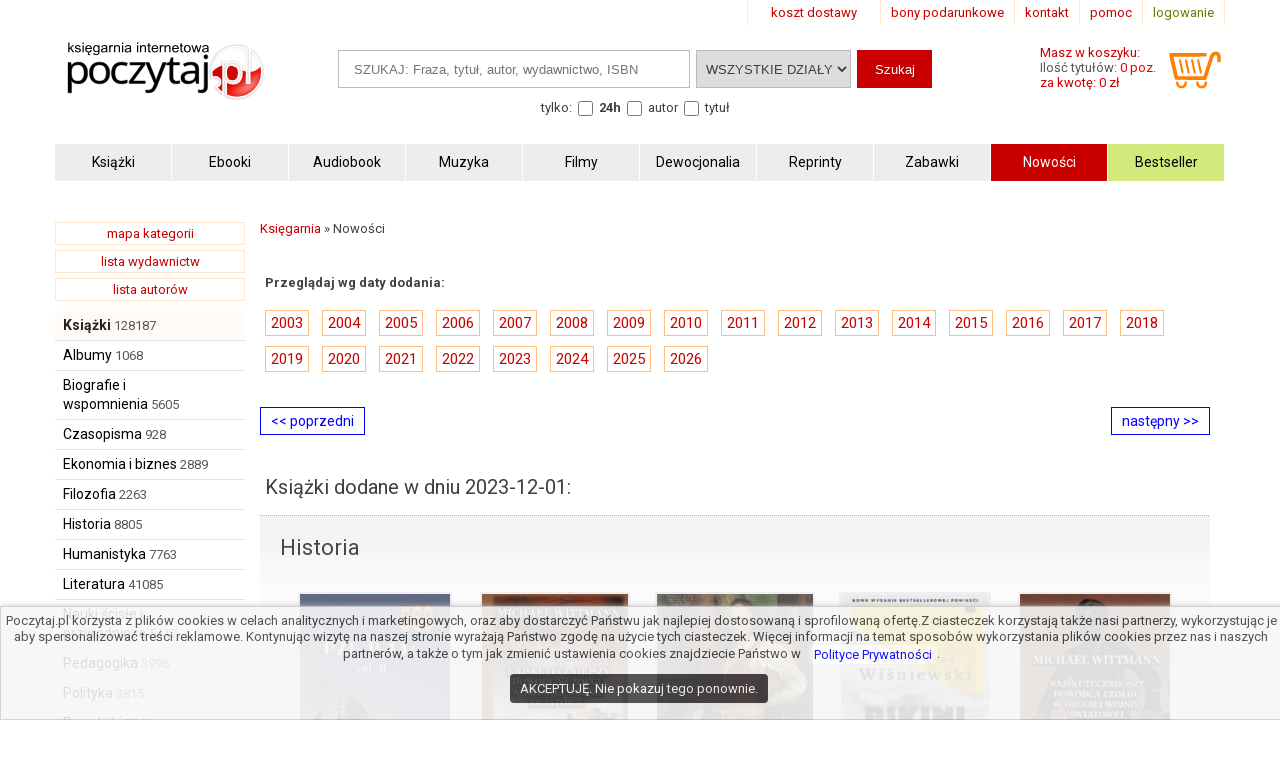

--- FILE ---
content_type: text/html; charset=UTF-8
request_url: https://www.poczytaj.pl/nowosci/2023-12-01
body_size: 16361
content:
<!DOCTYPE html>
<html lang="pl">
<head>
<link href="https://www.google-analytics.com" rel="preconnect">
<meta http-equiv="Content-Type" content="text/html; charset=UTF-8" />
<meta name="application-name" content="poczytaj.pl - księgarnia internetowa" />
<meta name="language" content="pl" />
<title lang="pl-pl">Książki dodane do oferty w dniu 2023-12-01 | Księgarnia internetowa Poczytaj.pl</title>
<meta name="author" content="poczytaj.pl" />
<meta name="classification" content="księgarnia internetowa" />
<meta name="copyrights" content="Księgarnia internetowa Poczytaj.pl" />
<base href="https://www.poczytaj.pl" />
<link rel="dns-prefetch" href="https://fonts.gstatic.com" crossorigin="" />
<link rel="dns-prefetch" href="https://fonts.googleapis.com" crossorigin="" />
<link rel="dns-prefetch" href="https://static.poczytaj.pl" />

<meta name="description" content="Książki dodane do oferty w dniu 2023-12-01. Zapraszamy do zapoznania się z naszą ofertą" /><meta name="keywords" content="2023-12-01,Nowości,Książki,historia,religia,polityka" />
<meta name="robots" content="index, follow" />
<meta name="googlebot" content="index, follow" />
<link rel="canonical" href="https://www.poczytaj.pl/nowosci/2023-12-01"/>
<meta name="Distribution" content="Global" />
<meta name="language" content="pl" />  
<link rel="shortcut icon" href="https://www.poczytaj.pl/favicon.ico"  />
<meta name="viewport" content="width=device-width, initial-scale=1" />
<meta http-equiv="X-UA-Compatible" content="IE=edge">
<link rel="StyleSheet" type="text/css" href="https://static.poczytaj.pl/style.css?datcss=33175610132" media="all" blocking="render"  /> <link rel="StyleSheet" type="text/css" href="https://static.poczytaj.pl/responsive.css?datcss=313535210141" blocking="render" /> <link rel="apple-touch-icon-precomposed" href="https://www.poczytaj.pl/apple-touch-icon.png" />

<!--[if lt IE 9]>
                <script src="/html5shiv.js" async></script>
<![endif]-->

 <!--[if lte IE 7]>
	<link rel="stylesheet" type="text/css" href="/style_6_IE7.css" media="all" />
<![endif]-->

<script>
window.suggestmeyes_loaded = true;
function stronanowa(strToUrl, szer, wys)
{
strToUrll=strToUrl;
opcje='toolbar=no,location=no,directories=no,status=no,menubar=no,scrollbars=no,resizable=no,copyhistory=no,width='+szer+',height='+wys;
nazwa='Jpg'+szer+"x"+wys;
window.open(strToUrll,nazwa,opcje);
};

function utworz_ciasteczko(nazwa, value, dni) 
{
var date = new Date();
date.setTime(date.getTime() + (dni*24*60*60*1000));
var czas = "; expires=" + date.toGMTString();
document.cookie = nazwa+"="+value+czas+"; domain=www.poczytaj.pl;path=/";
}

function czytaj_cookie(nazwa) {
var nazwy = nazwa + "=";
var za = document.cookie.split(';');
for(var i=0; i < za.length; i++) 
{
var c = za[i];
while (c.charAt(0) == ' ') c = c.substring(1, c.length);
if (c.indexOf(nazwy) == 0) return c.substring(nazwy.length, c.length);}
return null;
}

function zamknij_okno_ciasteczka() 
{
utworz_ciasteczko('cookies_zamkniete', 'T', 365);
document.getElementById('cookies_wiadomosc').style.display = 'none';
}

function sprawdz_okno_ciasteczka() 
{
if(czytaj_cookie('cookies_zamkniete') == 'T') {document.getElementById('cookies_wiadomosc').style.display = 'none';}
}
 </script>
<!-- Google Tag Manager -->
<script>(function(w,d,s,l,i){w[l]=w[l]||[];w[l].push({'gtm.start':
new Date().getTime(),event:'gtm.js'});var f=d.getElementsByTagName(s)[0],
j=d.createElement(s),dl=l!='dataLayer'?'&l='+l:'';j.async=true;j.src=
'https://www.googletagmanager.com/gtm.js?id='+i+dl;f.parentNode.insertBefore(j,f);
})(window,document,'script','dataLayer','GTM-PF2QR9K');</script>
<!-- End Google Tag Manager -->
</head><body><!-- Google Tag Manager (noscript) -->
<noscript><iframe src="https://www.googletagmanager.com/ns.html?id=GTM-PF2QR9K"
height="0" width="0" style="display:none;visibility:hidden"></iframe></noscript>
<!-- End Google Tag Manager (noscript) --><header>
<div id="nav_gora"><div class="wyloguj"><a rel="nofollow" href="https://www.poczytaj.pl/koszyk#logowanie" class="logout">logowanie</a></div>
<div class="nav_but"><a href="https://www.poczytaj.pl/pomoc"  title="pomoc - jak zamówić, jak zapłacić">pomoc</a></div>
<div class="nav_but"><a href="https://www.poczytaj.pl/o-firmie" title="adres, telefony, email">kontakt</a></div>
<div><a href="https://www.poczytaj.pl/bony-prezentowe"  title="Strona z bonami podarunkowymi">bony podarunkowe</a></div> 
<div class="koszt_dostawy"><a href="https://www.poczytaj.pl/koszty-wysylki"  title="tabela kosztów dostarczenia przesyłki">koszt dostawy</a></div> 
</div> <div class="clear"></div>

<div id="box_logo">
<script type="application/ld+json">
{
  "@context": "http://schema.org",
  "@type": "Organization",
  "url": "https://www.poczytaj.pl",
  "logo": "https://static.poczytaj.pl/grafika/logo-poczytaj.svg",
  "name": "Księgarnia Poczytaj.pl"
}
</script><a href="https://www.poczytaj.pl" title="Strona główna" ><img src="https://static.poczytaj.pl/grafika/logo-poczytaj.svg"   alt="Logo Poczytaj.pl"  height="60" width="200" /></a></div><div id='koszyk_info'>
<div class="float_left">
<a rel="nofollow" href="https://www.poczytaj.pl/koszyk"  title="koszyk zamówienia">
<div><span>Masz w koszyku:</span></div>
<div class="cart" style="color:#575757">Ilość tytułów: <span class="red">0 poz.</span><span class="display_block"> za kwotę: 0 zł</span></div>
</a>
</div>
<div class="float_right">
<a rel="nofollow" href="https://www.poczytaj.pl/koszyk"  title="koszyk zamówienia"><img src="https://static.poczytaj.pl/grafika/koszyk.svg"  alt="pokaz koszyk"   height="40" width="60" /></a>
</div></div>
<script type="application/ld+json">
{
  "@context": "http://schema.org",
  "@type": "WebSite",
  "url": "https://www.poczytaj.pl",
  "potentialAction": [{
    "@type": "SearchAction",
    "target": "https://www.poczytaj.pl/index.php?akcja=pokaz_ksiazki&szukaj={szukaj}",
    "query-input": "required name=szukaj"
  }]
}
</script>
<div id="box_szukaj">
<form action="https://www.poczytaj.pl/index.php" method="get"><input type="hidden" name="akcja" value="pokaz_ksiazki" /><div id="button" style="vertical-align:top; margin: 0 5px 0 0;cursor: pointer;"><img src="https://static.poczytaj.pl/grafika/menu_b.png" width="40" height="40" alt="rozwiń menu"/></div><div style="vertical-align:top">
<label style="display: none !important" for="search"><span>Szukaj: </span></label>
<input type="text" value="" id="search" name="szukaj" placeholder="SZUKAJ: Fraza, tytuł, autor, wydawnictwo, ISBN" size="20" class="szukaj" required=""/></div><div style="vertical-align:top"><label style="display: none !important" for="category"><span>Kategoria: </span></label><select id="category" name="kategoria_szukaj" class="kategoria_szukaj">
<option value="cala_oferta" selected="selected">WSZYSTKIE DZIAŁY</option><option value="01000000"  >KSIĄŻKI</option> <option value="01010000"  >- Albumy</option> <option value="01020000"  >- Biografie i wspomnienia</option> <option value="01030000"  >- Czasopisma</option> <option value="01040000"  >- Ekonomia i biznes</option> <option value="01050000"  >- Filozofia</option> <option value="01060000"  >- Historia</option> <option value="01250000"  >- Humanistyka</option> <option value="01070000"  >- Literatura</option> <option value="01220000"  >- Nauki ścisłe i przyrodnicze</option> <option value="01240000"  >- Pedagogika</option> <option value="01080000"  >- Polityka</option> <option value="01090000"  >- Poradniki</option> <option value="01140000"  >- Przewodniki i mapy</option> <option value="01100000"  >- Psychologia</option> <option value="01110000"  >- Religia</option> <option value="01120000"  >- Słowniki i encyklopedie</option> <option value="01230000"  >- Socjologia</option> <option value="01150000"  >- Sport</option> <option value="01130000"  >- Sztuka</option> <option value="01180000"  >- Reprinty</option> <option value="01270000"  >- Dla dzieci</option> <option value="01210000"  >- Książki inne</option> <option value="01190000"  >- Książki obcojęzyczne</option> <option value="01280000"  >- Kalendarze</option> <option value="01400000"  >- Zapowiedzi</option> <option value="01300000"  >- Oferta specjalna !</option> </select></div><div style="vertical-align:top"><input type="submit" value="Szukaj"  class="szukaj_t" /></div><input type="hidden" name="id" value="best" /><input type="hidden" name="limit" value="10" /><div class="box_check"><span>tylko:</span>
<input class="checkbox" name="czas_realizacji" id="24h" type="checkbox" value="24"  />&nbsp;<label for="24h"><b>24h</b></label>
<fieldset style="display:inline;border:0"><input class="checkbox" name="gdzie" id="autor" type="checkbox" value="autor"  /> <label for="autor">autor</label> 
<input class="checkbox" name="gdzie" id="tytul" type="checkbox" value="tytul"  />  <label for="tytul">tytuł</label></fieldset>   
  
</div></form></div><div class="clear"></div><div id="nawigacja">
<nav>
<ul>
<li><a href="https://www.poczytaj.pl/k/ksiazki"  title="Książki - Tanie książki każdego rodzaju i tematyki"><strong>Książki</strong></a></li>
<li><a href="https://www.poczytaj.pl/k/e-book"  title="Ebooki"><strong><span>Ebooki</span></strong></a></li>
<li><a href="https://www.poczytaj.pl/k/audiobook"   title="Najlepsze Audiobooki | Tanie Audiobooki mp3"><strong>Audiobook</strong></a></li>
<li><a href="https://www.poczytaj.pl/k/muzyka"   title="Utwory muzyczne, piosenki, muzyka, płyty"><strong>Muzyka</strong></a></li>
<li><a href="https://www.poczytaj.pl/k/filmy"  title="Filmy | Oferta filmów DVD"><strong>Filmy</strong></a></li>
<li><a href="https://www.poczytaj.pl/k/dewocjonalia"  title="Dewocjonalia"><strong>Dewocjonalia</strong></a></li>
<li><a href="https://www.poczytaj.pl/k/reprinty"  title="Reprinty"><strong>Reprinty</strong></a></li>
<li><a href="https://www.poczytaj.pl/k/zabawki"  title="Zabawki dla dzieci"><strong>Zabawki</strong></a></li>
<li class="nowosc"><a href="https://www.poczytaj.pl/nowosci"  title="Ostatnio dodane książki"><strong>Nowości</strong></a></li>
<li class="bestseller"><a href="https://www.poczytaj.pl/bestseller"  title="Najlepiej sprzedające się książki"><strong>Bestseller</strong></a></li>
</ul>
</nav>
</div>
<div class="clear"></div>
</header><aside><div id="cookies_wiadomosc">
 Poczytaj.pl korzysta z plików cookies w celach analitycznych i marketingowych, oraz aby dostarczyć Państwu jak najlepiej dostosowaną i sprofilowaną ofertę.Z ciasteczek korzystają także nasi partnerzy, wykorzystując je aby spersonalizować treści reklamowe. Kontynując wizytę na naszej stronie wyrażają Państwo zgodę na użycie tych ciasteczek. Więcej informacji na temat sposobów wykorzystania plików cookies przez nas i naszych partnerów, a także o tym jak zmienić ustawienia cookies znajdziecie Państwo w <a href="https://www.poczytaj.pl/polityka_prywatnosci" title="Polityka Prywatnosci" style="color: #00f; background-color: #fff;">Polityce Prywatności</a>.<br /><div style="  line-height: 13px;
  background-color: #424242;
  padding: 8px 10px;
  margin: 10px;
  margin-left: 0px;
  display: inline-block;
  vertical-align: middle;
  color: #FFF;
  border-radius: 4px;
  margin-left: 5px;
  text-decoration: none;
  cursor: pointer;
" onclick="javascript:zamknij_okno_ciasteczka();" id="zamknji_okno_cookies"> AKCEPTUJĘ. Nie pokazuj tego ponownie. </div ></div>
<script>sprawdz_okno_ciasteczka();</script></aside><div id="sekcja">
<div id="lewa_kolumna">
<div class="ramka"><a href="https://www.poczytaj.pl/k" title="lista kategorii">mapa kategorii</a></div>
<div class="ramka"><a href="https://www.poczytaj.pl/w">lista wydawnictw</a>
</div>
<div class="ramka"><a href="https://www.poczytaj.pl/indeks_autorow">lista autorów</a>
</div> <nav><div id="menu_k" ><div id="nav_pion"><ul><li class="lis1 z"><a href="https://www.poczytaj.pl/k/ksiazki"  class="kat1"  title="Najtańsze książki ">Książki</a><span>&nbsp;128187</span></li>
<li class="lis2"><a href="https://www.poczytaj.pl/k/ksiazki-albumy" class="kat2" title="Albumy książkowe | Albumy na prezent">Albumy</a><span>&nbsp;1068</span></li>
<li class="lis2"><a href="https://www.poczytaj.pl/k/ksiazki-biografie-i-wspomnienia" class="kat2" title="Książki biograficzne i wspomnienia">Biografie i wspomnienia</a><span>&nbsp;5605</span></li>
<li class="lis2"><a href="https://www.poczytaj.pl/k/ksiazki-czasopisma" class="kat2" title="Czasopisma i periodyki | Czasopisma dla dzieci">Czasopisma</a><span>&nbsp;928</span></li>
<li class="lis2"><a href="https://www.poczytaj.pl/k/ksiazki-ekonomia-i-biznes" class="kat2" title="Książki o biznesie">Ekonomia i biznes</a><span>&nbsp;2889</span></li>
<li class="lis2"><a href="https://www.poczytaj.pl/k/ksiazki-filozofia" class="kat2" title="Książki o filozofii">Filozofia</a><span>&nbsp;2263</span></li>
<li class="lis2"><a href="https://www.poczytaj.pl/k/ksiazki-historia" class="kat2" title="Książki historyczne | Najlepsze książki historyczne">Historia</a><span>&nbsp;8805</span></li>
<li class="lis2"><a href="https://www.poczytaj.pl/k/ksiazki-humanistyka" class="kat2" title="Książki humanistyczne">Humanistyka</a><span>&nbsp;7763</span></li>
<li class="lis2"><a href="https://www.poczytaj.pl/k/ksiazki-literatura" class="kat2" title="Książki z kategorii Literatura">Literatura</a><span>&nbsp;41085</span></li>
<li class="lis2"><a href="https://www.poczytaj.pl/k/ksiazki-nauki-scisle-i-przyrodnicze" class="kat2" title="Książki naukowe">Nauki ścisłe i przyrodnicze</a><span>&nbsp;5417</span></li>
<li class="lis2"><a href="https://www.poczytaj.pl/k/ksiazki-pedagogika" class="kat2" title="Książki pedagogiczne | Książki pedagogiczne godne polecenia">Pedagogika</a><span>&nbsp;3996</span></li>
<li class="lis2"><a href="https://www.poczytaj.pl/k/ksiazki-polityka" class="kat2" title="Książki o polityce | Książki o politykach">Polityka</a><span>&nbsp;3815</span></li>
<li class="lis2"><a href="https://www.poczytaj.pl/k/ksiazki-poradniki" class="kat2" title="Książki z kategorii poradniki ">Poradniki</a><span>&nbsp;7566</span></li>
<li class="lis2"><a href="https://www.poczytaj.pl/k/ksiazki-przewodniki-i-mapy" class="kat2" title="Papierowe mapy, przewodniki podróżnika">Przewodniki i mapy</a><span>&nbsp;2669</span></li>
<li class="lis2"><a href="https://www.poczytaj.pl/k/ksiazki-psychologia" class="kat2" title="Książki psychologiczne | Najlepsze książki o psychologii">Psychologia</a><span>&nbsp;2639</span></li>
<li class="lis2"><a href="https://www.poczytaj.pl/k/ksiazki-religia" class="kat2" title="Książki religijne | Książki o tematyce religijnej">Religia</a><span>&nbsp;8305</span></li>
<li class="lis2"><a href="https://www.poczytaj.pl/k/ksiazki-slowniki-i-encyklopedie" class="kat2" title="Atlasy, słowniki, leksykony, encyklopedie">Słowniki i encyklopedie</a><span>&nbsp;831</span></li>
<li class="lis2"><a href="https://www.poczytaj.pl/k/ksiazki-socjologia" class="kat2" title="Socjologia - Książki | Najważniejsze książki socjologiczne">Socjologia</a><span>&nbsp;1493</span></li>
<li class="lis2"><a href="https://www.poczytaj.pl/k/ksiazki-sport" class="kat2" title="Książki sportowe | Najlepsze książki o sporcie">Sport</a><span>&nbsp;509</span></li>
<li class="lis2"><a href="https://www.poczytaj.pl/k/ksiazki-sztuka" class="kat2" title="Książki o sztukach artystycznych">Sztuka</a><span>&nbsp;3078</span></li>
<li class="lis2"><a href="https://www.poczytaj.pl/k/ksiazki-reprinty" class="kat2" title="Reprinty publikacji">Reprinty</a><span>&nbsp;219</span></li>
<li class="lis2"><a href="https://www.poczytaj.pl/k/ksiazki-dla-dzieci" class="kat2" title="Książki dla dzieci | Najlepsze książeczki dla dzieci">Dla dzieci</a><span>&nbsp;23437</span></li>
<li class="lis2"><a href="https://www.poczytaj.pl/k/ksiazki-ksiazki-inne" class="kat2" title="Książki inne">Książki inne</a><span>&nbsp;1477</span></li>
<li class="lis2"><a href="https://www.poczytaj.pl/k/ksiazki-ksiazki-obcojezyczne" class="kat2" title="Książki obcojęzyczne">Książki obcojęzyczne</a><span>&nbsp;1381</span></li>
<li class="lis2"><a href="https://www.poczytaj.pl/k/ksiazki-kalendarze" class="kat2" title="Kalendarze na rok 2024">Kalendarze</a><span>&nbsp;11</span></li>
<li class="lis2"><a href="https://www.poczytaj.pl/k/ksiazki-zapowiedzi" class="kat2" title="Książki - zapowiedzi, nadchodzące publikacje">Zapowiedzi</a><span>&nbsp;737</span></li>
<li class="lis2"><a href="https://www.poczytaj.pl/k/ksiazki-oferta-specjalna" class="kat2" title="Książki w ofercie specjalnej">Oferta specjalna !</a><span>&nbsp;1</span></li>
<li class="lis1"><a href="https://www.poczytaj.pl/k/podreczniki"  class="kat1"  title="Podręczniki szkolne i akademickie | Książki do szkoły">Podręczniki</a><span>&nbsp;9866</span></li>
<li class="lis1"><a href="https://www.poczytaj.pl/k/herbaty"  class="kat1"  title="Herbaty">Herbaty</a><span>&nbsp;1</span></li>
<li class="lis1"><a href="https://www.poczytaj.pl/k/audiobook"  class="kat1"  title="Najlepsze Audiobooki | Tanie Audiobooki mp3">Audiobook</a><span>&nbsp;4075</span></li>
<li class="lis1"><a href="https://www.poczytaj.pl/k/reprinty"  class="kat1"  title="Reprinty i repliki">Reprinty i repliki</a><span>&nbsp;358</span></li>
<li class="lis1"><a href="https://www.poczytaj.pl/k/muzyka"  class="kat1"  title="Utwory muzyczne, piosenki, muzyka, płyty">Muzyka</a><span>&nbsp;483</span></li>
<li class="lis1"><a href="https://www.poczytaj.pl/k/multimedia"  class="kat1"  title="Multimedia, gry, programy">Multimedia</a><span>&nbsp;37</span></li>
<li class="lis1"><a href="https://www.poczytaj.pl/k/filmy"  class="kat1"  title="Filmy | Oferta filmów DVD">Filmy</a><span>&nbsp;374</span></li>
<li class="lis1"><a href="https://www.poczytaj.pl/k/zabawki"  class="kat1"  title="Zabawki dla dzieci">Zabawki</a><span>&nbsp;3151</span></li>
<li class="lis1"><a href="https://www.poczytaj.pl/k/antykwariat"  class="kat1"  title="Kategoria antykwariat">Antykwariat</a><span>&nbsp;196</span></li>
<li class="lis1"><a href="https://www.poczytaj.pl/k/artykuly-szkolne-i-papiernicze"  class="kat1"  title="Artykuły szkolne i papiernicze">Artykuły szkolne i papiernicze </a><span>&nbsp;6129</span></li>
<li class="lis1"><a href="https://www.poczytaj.pl/k/akcesoria"  class="kat1"  title="Akcesoria do telefonów, artykuły przemysłowe">Akcesoria</a><span>&nbsp;415</span></li>
<li class="lis1"><a href="https://www.poczytaj.pl/k/dewocjonalia"  class="kat1"  title="Dewocjonalia">Dewocjonalia</a><span>&nbsp;105</span></li>
<li class="lis1"><a href="https://www.poczytaj.pl/k/zdrowie-i-styl"  class="kat1"  title="Zdrowie i styl">Zdrowie i styl</a><span>&nbsp;63</span></li>
<li class="lis1"><a href="https://www.poczytaj.pl/k/e-book"  class="kat1"  title="E-book">E-book</a><span>&nbsp;39461</span></li>
</ul></div></div>    <script type="application/ld+json">
{
  "@context": "http://schema.org",
  "@type": "BreadcrumbList",
  "itemListElement": [
   {
    "@type": "ListItem",
    "position": 1,
    "item": {
      "@id": "https://www.poczytaj.pl",
      "name": "Księgarnia"
    }
  },{
    "@type": "ListItem",
    "position": 2,
    "item": {
      "@id": "https://www.poczytaj.pl/k/ksiazki",
      "name": "Książki"
    }
  }  ]
}
</script>  
 </nav></div><main id="main2">    <script type="application/ld+json">
{
  "@context": "http://schema.org",
  "@type": "BreadcrumbList",
  "itemListElement": [
   {
    "@type": "ListItem",
    "position": 1,
    "item": {
      "@id": "https://www.poczytaj.pl",
      "name": "Księgarnia"
    }
  },{
    "@type": "ListItem",
    "position": 2,
    "item": {
      "@id": "https://www.poczytaj.pl/nowosci",
      "name": "Nowości"
    }
  }  ]
}
</script>  
 <div id="sciezka"><a title="Księgarnia Poczytaj.pl" href="https://www.poczytaj.pl"><span>Księgarnia</span></a> &#187; <div>Nowości</div></div><div class="padding margin"><b>Przeglądaj wg daty dodania:</b></div><div class="padding margin"> <div class="guz"><a href="https://www.poczytaj.pl/nowosci/2003"  title="Kalendarium na rok: 2003">2003</a></div> <div class="guz"><a href="https://www.poczytaj.pl/nowosci/2004"  title="Kalendarium na rok: 2004">2004</a></div> <div class="guz"><a href="https://www.poczytaj.pl/nowosci/2005"  title="Kalendarium na rok: 2005">2005</a></div> <div class="guz"><a href="https://www.poczytaj.pl/nowosci/2006"  title="Kalendarium na rok: 2006">2006</a></div> <div class="guz"><a href="https://www.poczytaj.pl/nowosci/2007"  title="Kalendarium na rok: 2007">2007</a></div> <div class="guz"><a href="https://www.poczytaj.pl/nowosci/2008"  title="Kalendarium na rok: 2008">2008</a></div> <div class="guz"><a href="https://www.poczytaj.pl/nowosci/2009"  title="Kalendarium na rok: 2009">2009</a></div> <div class="guz"><a href="https://www.poczytaj.pl/nowosci/2010"  title="Kalendarium na rok: 2010">2010</a></div> <div class="guz"><a href="https://www.poczytaj.pl/nowosci/2011"  title="Kalendarium na rok: 2011">2011</a></div> <div class="guz"><a href="https://www.poczytaj.pl/nowosci/2012"  title="Kalendarium na rok: 2012">2012</a></div> <div class="guz"><a href="https://www.poczytaj.pl/nowosci/2013"  title="Kalendarium na rok: 2013">2013</a></div> <div class="guz"><a href="https://www.poczytaj.pl/nowosci/2014"  title="Kalendarium na rok: 2014">2014</a></div> <div class="guz"><a href="https://www.poczytaj.pl/nowosci/2015"  title="Kalendarium na rok: 2015">2015</a></div> <div class="guz"><a href="https://www.poczytaj.pl/nowosci/2016"  title="Kalendarium na rok: 2016">2016</a></div> <div class="guz"><a href="https://www.poczytaj.pl/nowosci/2017"  title="Kalendarium na rok: 2017">2017</a></div> <div class="guz"><a href="https://www.poczytaj.pl/nowosci/2018"  title="Kalendarium na rok: 2018">2018</a></div> <div class="guz"><a href="https://www.poczytaj.pl/nowosci/2019"  title="Kalendarium na rok: 2019">2019</a></div> <div class="guz"><a href="https://www.poczytaj.pl/nowosci/2020"  title="Kalendarium na rok: 2020">2020</a></div> <div class="guz"><a href="https://www.poczytaj.pl/nowosci/2021"  title="Kalendarium na rok: 2021">2021</a></div> <div class="guz"><a href="https://www.poczytaj.pl/nowosci/2022"  title="Kalendarium na rok: 2022">2022</a></div> <div class="guz"><a href="https://www.poczytaj.pl/nowosci/2023"  title="Kalendarium na rok: 2023">2023</a></div> <div class="guz"><a href="https://www.poczytaj.pl/nowosci/2024"  title="Kalendarium na rok: 2024">2024</a></div> <div class="guz"><a href="https://www.poczytaj.pl/nowosci/2025"  title="Kalendarium na rok: 2025">2025</a></div> <div class="guz"><a href="https://www.poczytaj.pl/nowosci/2026"  title="Kalendarium na rok: 2026">2026</a></div> </div><div class="clear"></div><a href="/nowosci/2023-11-30"  style="font-size:14px;display:block;float:left;margin:20px 0px;padding:5px 10px;border:1px solid Blue;text-decoration:none;color:Blue" title="książki dodane w dniu: 2023-11-30">&lt;&lt; poprzedni</a> <a href="/nowosci/2023-12-02" style="font-size:14px;display:block;float:right;margin:20px 0px;padding:5px 10px;border:1px solid Blue;text-decoration:none;color:Blue" title="książki dodane w dniu: 2023-12-02">następny &gt;&gt;</a> <div class="clear"></div><div class="padding margin"><h1>Książki dodane w dniu 2023-12-01:</h1></div>
<div>
<div class="clear"></div><div class="clear"></div>
<div class="ramka_tlo">
<div style="float:left"><h2 style="font-size:22px; color:#484848">Historia</h2></div><div class="clear"></div><div class="box_n4" style="height: 300px;"><div class="box_n4_h">
<div class="okladka"><a href="https://www.poczytaj.pl/ksiazka/pzl-p11c-vol-ii-nr-569-praca-zbiorowa,578293"  title="Więcej..."><img src="https://static.poczytaj.pl/grafika/loading.gif" data-src="https://staticl.poczytaj.pl/578000/pzl-p11c-vol-ii-nr-569-praca-zbiorowa,578293-s.jpg" alt="okładka książki - PZL P.11c vol. II nr 569 - Wydawnictwo Militaria"  class="lazy okl"/></a></div><div class="padding"><a href="https://www.poczytaj.pl/ksiazka/pzl-p11c-vol-ii-nr-569-praca-zbiorowa,578293" class="tytul"  title="PZL P.11c vol. II nr 569 - Wydawnictwo Militaria"><strong>PZL P.11c vol. II nr 569</strong></a></div><div  class="padding"><i>praca zbiorowa</i></div><div  class="padding"><span style="color: #05c134;font-size: larger;">Pozycja dostępna!</span></div></div></div><div class="box_n4" style="height: 300px;"><div class="box_n4_h">
<div class="okladka"><a href="https://www.poczytaj.pl/ksiazka/michael-wittmann-najskuteczniejszy-dowodca-czolgu-w,578223"  title="Więcej..."><img src="https://static.poczytaj.pl/grafika/loading.gif" data-src="https://staticl.poczytaj.pl/578000/michael-wittmann-najskuteczniejszy-dowodca-czolgu-w,578223-s.jpg" alt="okładka książki - Michael Wittmann. Najskuteczniejszy - Patrick Agte"  class="lazy okl"/></a></div><div class="padding"><a href="https://www.poczytaj.pl/ksiazka/michael-wittmann-najskuteczniejszy-dowodca-czolgu-w,578223" class="tytul"  title="Michael Wittmann. Najskuteczniejszy - Patrick Agte"><strong>Michael Wittmann. Najskuteczniejszy dowódca czołgu w drugiej wojnie światowej. Tom 1</strong></a></div><div  class="padding"><i>Patrick Agte</i></div><div  class="padding"><span style="color: #05c134;font-size: larger;">Pozycja dostępna!</span></div></div></div><div class="box_n4" style="height: 300px;"><div class="box_n4_h">
<div class="okladka"><a href="https://www.poczytaj.pl/ksiazka/kontusz-z-dziejow-polskiego-ubioru-narodowego-biedronskaslota,571878"  title="Więcej..."><img src="https://static.poczytaj.pl/grafika/loading.gif" data-src="https://staticl.poczytaj.pl/571000/kontusz-z-dziejow-polskiego-ubioru-narodowego-biedronskaslota,571878-s.jpg" alt="okładka książki - Kontusz. Z dziejów polskiego ubioru - Beata Biedrońska-Słota"  class="lazy okl"/></a></div><div class="padding"><a href="https://www.poczytaj.pl/ksiazka/kontusz-z-dziejow-polskiego-ubioru-narodowego-biedronskaslota,571878" class="tytul"  title="Kontusz. Z dziejów polskiego ubioru - Beata Biedrońska-Słota"><strong>Kontusz. Z dziejów polskiego ubioru narodowego</strong></a></div><div  class="padding"><i>Beata Biedrońska-Słota, Maria Molenda</i></div><div  class="padding"><span style="color: #05c134;font-size: larger;">Pozycja dostępna!</span></div></div></div><div class="box_n4" style="height: 300px;"><div class="box_n4_h">
<div class="okladka"><a href="https://www.poczytaj.pl/ksiazka/bikini-w2023-z-autografem-janusz-leon-wisniewski,578301"  title="Więcej..."><img src="https://static.poczytaj.pl/grafika/loading.gif" data-src="https://staticl.poczytaj.pl/578000/bikini-w2023-z-autografem-janusz-leon-wisniewski,578301-s.jpg" alt="okładka książki - Bikini (z autografem) - Janusz L. Wiśniewski"  class="lazy okl"/></a></div><div class="padding"><a href="https://www.poczytaj.pl/ksiazka/bikini-w2023-z-autografem-janusz-leon-wisniewski,578301" class="tytul"  title="Bikini (z autografem) - Janusz L. Wiśniewski"><strong>Bikini (z autografem)</strong></a></div><div  class="padding"><i>Janusz L. Wiśniewski</i></div></div></div><div class="box_n4" style="height: 300px;"><div class="box_n4_h">
<div class="okladka"><a href="https://www.poczytaj.pl/ksiazka/michael-wittmann-najskuteczniejszy-dowodca-czolgu-w,578224"  title="Więcej..."><img src="https://static.poczytaj.pl/grafika/loading.gif" data-src="https://staticl.poczytaj.pl/578000/michael-wittmann-najskuteczniejszy-dowodca-czolgu-w,578224-s.jpg" alt="okładka książki - Michael Wittmann. Najskuteczniejszy - Patrick Agte"  class="lazy okl"/></a></div><div class="padding"><a href="https://www.poczytaj.pl/ksiazka/michael-wittmann-najskuteczniejszy-dowodca-czolgu-w,578224" class="tytul"  title="Michael Wittmann. Najskuteczniejszy - Patrick Agte"><strong>Michael Wittmann. Najskuteczniejszy dowódca czołgu w drugiej wojnie światowej. Tom 2</strong></a></div><div  class="padding"><i>Patrick Agte</i></div></div></div><div class="box_n4" style="height: 300px;"><div class="box_n4_h">
<div class="okladka"><a href="https://www.poczytaj.pl/ksiazka/pakiet-w-objeciach-nazisty-krasinska-aneta,577510"  title="Więcej..."><img src="https://static.poczytaj.pl/grafika/loading.gif" data-src="https://staticl.poczytaj.pl/577000/pakiet-w-objeciach-nazisty-krasinska-aneta,577510-s.jpg" alt="okładka książki - Pakiet w objęciach nazisty - Aneta Krasińska"  class="lazy okl"/></a></div><div class="padding"><a href="https://www.poczytaj.pl/ksiazka/pakiet-w-objeciach-nazisty-krasinska-aneta,577510" class="tytul"  title="Pakiet w objęciach nazisty - Aneta Krasińska"><strong>Pakiet w objęciach nazisty</strong></a></div><div  class="padding"><i>Aneta Krasińska</i></div></div></div><div class="box_n4" style="height: 300px;"><div class="box_n4_h">
<div class="okladka"><a href="https://www.poczytaj.pl/ksiazka/zbrodnie-organizacji-ukrainskich-nacjonalistow-i-ukrainskiej,577413"  title="Więcej..."><img src="https://static.poczytaj.pl/grafika/loading.gif" data-src="https://staticl.poczytaj.pl/577000/zbrodnie-organizacji-ukrainskich-nacjonalistow-i-ukrainskiej,577413-s.jpg" alt="okładka książki - Zbrodnie Organizacji Ukraińskich - Tomasz Bereza"  class="lazy okl"/></a></div><div class="padding"><a href="https://www.poczytaj.pl/ksiazka/zbrodnie-organizacji-ukrainskich-nacjonalistow-i-ukrainskiej,577413" class="tytul"  title="Zbrodnie Organizacji Ukraińskich - Tomasz Bereza"><strong>Zbrodnie Organizacji Ukraińskich Nacjonalistów i Ukraińskiej Powstańczej Armii na Kresach Południowo-Wschodnich II Rzeczypospolitej (1939–1945) w dokumentach. Studia i materiały</strong></a></div><div  class="padding"><i>Tomasz Bereza</i></div></div></div></div><div class="clear"></div>
<div class="ramka_tlo">
<div style="float:left"><h2 style="font-size:22px; color:#484848">Religia</h2></div><div class="clear"></div><div class="box_n4" style="height: 300px;"><div class="box_n4_h">
<div class="okladka"><a href="https://www.poczytaj.pl/ksiazka/okaz-im-panie-milosierdzie-swoje-modlitewnik-za-zmarlych,578266"  title="Więcej..."><img src="https://static.poczytaj.pl/grafika/loading.gif" data-src="https://staticl.poczytaj.pl/578000/okaz-im-panie-milosierdzie-swoje-modlitewnik-za-zmarlych,578266-s.jpg" alt="okładka książki - Okaż im, Panie, Miłosierdzie - Wydawnictwo Bernardinum"  class="lazy okl"/></a></div><div class="padding"><a href="https://www.poczytaj.pl/ksiazka/okaz-im-panie-milosierdzie-swoje-modlitewnik-za-zmarlych,578266" class="tytul"  title="Okaż im, Panie, Miłosierdzie - Wydawnictwo Bernardinum"><strong>Okaż im, Panie, Miłosierdzie Swoje. Modlitewnik za zmarłych</strong></a></div></div></div><div class="box_n4" style="height: 300px;"><div class="box_n4_h">
<div class="okladka"><a href="https://www.poczytaj.pl/ksiazka/nawracajcie-sie-natychmiast-jak-zyc-oredziami-bozego,577041"  title="Więcej..."><img src="https://static.poczytaj.pl/grafika/loading.gif" data-src="https://staticl.poczytaj.pl/577000/nawracajcie-sie-natychmiast-jak-zyc-oredziami-bozego,577041-s.jpg" alt="okładka książki - Nawracajcie się natychmiast!. - ks. Grzegorz Bliźniak"  class="lazy okl"/></a></div><div class="padding"><a href="https://www.poczytaj.pl/ksiazka/nawracajcie-sie-natychmiast-jak-zyc-oredziami-bozego,577041" class="tytul"  title="Nawracajcie się natychmiast!. - ks. Grzegorz Bliźniak"><strong>Nawracajcie się natychmiast!. Jak żyć orędziami bożego miłosierdzia przy końcu czasów</strong></a></div><div  class="padding"><i>ks. Grzegorz Bliźniak, Krzysztof Gędłek</i></div></div></div></div><div class="clear"></div>
<div class="ramka_tlo">
<div style="float:left"><h2 style="font-size:22px; color:#484848">Polityka</h2></div><div class="clear"></div><div class="box_n4" style="height: 300px;"><div class="box_n4_h">
<div class="okladka"><a href="https://www.poczytaj.pl/ksiazka/pauza-strategiczna-budzisz-marek,577562"  title="Więcej..."><img src="https://static.poczytaj.pl/grafika/loading.gif" data-src="https://staticl.poczytaj.pl/577000/pauza-strategiczna-budzisz-marek,577562-s.jpg" alt="okładka książki - Pauza strategiczna - Marek Budzisz"  class="lazy okl"/></a></div><div class="padding"><a href="https://www.poczytaj.pl/ksiazka/pauza-strategiczna-budzisz-marek,577562" class="tytul"  title="Pauza strategiczna - Marek Budzisz"><strong>Pauza strategiczna</strong></a></div><div  class="padding"><i>Marek Budzisz</i></div><div  class="padding"><span style="color: #05c134;font-size: larger;">Pozycja dostępna!</span></div></div></div><div class="box_n4" style="height: 300px;"><div class="box_n4_h">
<div class="okladka"><a href="https://www.poczytaj.pl/ksiazka/ptak-dodo-czyli-co-mowia-do-nas-politycy-michal-rusinek,578298"  title="Więcej..."><img src="https://static.poczytaj.pl/grafika/loading.gif" data-src="https://staticl.poczytaj.pl/578000/ptak-dodo-czyli-co-mowia-do-nas-politycy-michal-rusinek,578298-s.jpg" alt="okładka książki - Ptak Dodo, czyli co mówią do - Michał Rusinek"  class="lazy okl"/></a></div><div class="padding"><a href="https://www.poczytaj.pl/ksiazka/ptak-dodo-czyli-co-mowia-do-nas-politycy-michal-rusinek,578298" class="tytul"  title="Ptak Dodo, czyli co mówią do - Michał Rusinek"><strong>Ptak Dodo, czyli co mówią do nas politycy</strong></a></div><div  class="padding"><i>Michał Rusinek</i></div></div></div><div class="box_n4" style="height: 300px;"><div class="box_n4_h">
<div class="okladka"><a href="https://www.poczytaj.pl/ksiazka/vat-w-jednostkach-samorzadu-terytorialnego-dokukin,575862"  title="Więcej..."><img src="https://static.poczytaj.pl/grafika/loading.gif" data-src="https://staticl.poczytaj.pl/575000/vat-w-jednostkach-samorzadu-terytorialnego-dokukin,575862-s.jpg" alt="okładka książki - VAT w jednostkach samorządu terytorialnego - Katarzyna Dokukin"  class="lazy okl"/></a></div><div class="padding"><a href="https://www.poczytaj.pl/ksiazka/vat-w-jednostkach-samorzadu-terytorialnego-dokukin,575862" class="tytul"  title="VAT w jednostkach samorządu terytorialnego - Katarzyna Dokukin"><strong>VAT w jednostkach samorządu terytorialnego</strong></a></div><div  class="padding"><i>Katarzyna Dokukin</i></div></div></div></div><div class="clear"></div>
<div class="ramka_tlo">
<div style="float:left"><h2 style="font-size:22px; color:#484848">Humanistyka</h2></div><div class="clear"></div><div class="box_n4" style="height: 300px;"><div class="box_n4_h">
<div class="okladka"><a href="https://www.poczytaj.pl/ksiazka/przestrzenie-przekladu-7-praca-zbiorowa,578289"  title="Więcej..."><img src="https://static.poczytaj.pl/grafika/loading.gif" data-src="https://staticl.poczytaj.pl/578000/przestrzenie-przekladu-7-praca-zbiorowa,578289-s.jpg" alt="okładka książki - Przestrzenie przekładu 7 - Wydawnictwo Naukowe ŚLĄSK"  class="lazy okl"/></a></div><div class="padding"><a href="https://www.poczytaj.pl/ksiazka/przestrzenie-przekladu-7-praca-zbiorowa,578289" class="tytul"  title="Przestrzenie przekładu 7 - Wydawnictwo Naukowe ŚLĄSK"><strong>Przestrzenie przekładu 7</strong></a></div><div  class="padding"><i>praca zbiorowa</i></div><div  class="padding"><span style="color: #05c134;font-size: larger;">Pozycja dostępna!</span></div></div></div><div class="box_n4" style="height: 300px;"><div class="box_n4_h">
<div class="okladka"><a href="https://www.poczytaj.pl/ksiazka/jednostki-jezyka-w-systemie-i-tekscie-5-red-andrzej,578290"  title="Więcej..."><img src="https://static.poczytaj.pl/grafika/loading.gif" data-src="https://staticl.poczytaj.pl/578000/jednostki-jezyka-w-systemie-i-tekscie-5-red-andrzej,578290-s.jpg" alt="okładka książki - Jednostki języka w systemie i - Andrzej Charciark"  class="lazy okl"/></a></div><div class="padding"><a href="https://www.poczytaj.pl/ksiazka/jednostki-jezyka-w-systemie-i-tekscie-5-red-andrzej,578290" class="tytul"  title="Jednostki języka w systemie i - Andrzej Charciark"><strong>Jednostki języka w systemie i tekście 5</strong></a></div><div  class="padding"><i>Andrzej Charciark, Anna Zych, Gabriela Wilk (red.)</i></div><div  class="padding"><span style="color: #05c134;font-size: larger;">Pozycja dostępna!</span></div></div></div><div class="box_n4" style="height: 300px;"><div class="box_n4_h">
<div class="okladka"><a href="https://www.poczytaj.pl/ksiazka/polgebkiem-o-problemach-bylego-subalterna-ze-soba-i,577923"  title="Więcej..."><img src="https://static.poczytaj.pl/grafika/loading.gif" data-src="https://staticl.poczytaj.pl/577000/polgebkiem-o-problemach-bylego-subalterna-ze-soba-i,577923-s.jpg" alt="okładka książki - Półgębkiem O problemach (byłego) - Hanna Gosk"  class="lazy okl"/></a></div><div class="padding"><a href="https://www.poczytaj.pl/ksiazka/polgebkiem-o-problemach-bylego-subalterna-ze-soba-i,577923" class="tytul"  title="Półgębkiem O problemach (byłego) - Hanna Gosk"><strong>Półgębkiem O problemach (byłego) subalterna ze sobą i z Innymi</strong></a></div><div  class="padding"><i>Hanna Gosk</i></div><div  class="padding"><span style="color: #05c134;font-size: larger;">Pozycja dostępna!</span></div></div></div><div class="box_n4" style="height: 300px;"><div class="box_n4_h">
<div class="okladka"><a href="https://www.poczytaj.pl/ksiazka/prawo-karne-czesc-ogolna-z-testami-online-julia-bergbajraszewska,577889"  title="Więcej..."><img src="https://static.poczytaj.pl/grafika/loading.gif" data-src="https://staticl.poczytaj.pl/577000/prawo-karne-czesc-ogolna-z-testami-online-julia-bergbajraszewska,577889-s.jpg" alt="okładka książki - Prawo karne - część ogólna - Julia Berg-Bajraszewska"  class="lazy okl"/></a></div><div class="padding"><a href="https://www.poczytaj.pl/ksiazka/prawo-karne-czesc-ogolna-z-testami-online-julia-bergbajraszewska,577889" class="tytul"  title="Prawo karne - część ogólna - Julia Berg-Bajraszewska"><strong>Prawo karne - część ogólna z testami online</strong></a></div><div  class="padding"><i>Julia Berg-Bajraszewska, Barbara Namysłowska-Gabrysiak</i></div><div  class="padding"><span style="color: #05c134;font-size: larger;">Pozycja dostępna!</span></div></div></div><div class="box_n4" style="height: 300px;"><div class="box_n4_h">
<div class="okladka"><a href="https://www.poczytaj.pl/ksiazka/polityka-rachunkowosci-w-instytucjach-kultury-2024,576309"  title="Więcej..."><img src="https://static.poczytaj.pl/grafika/loading.gif" data-src="https://staticl.poczytaj.pl/576000/polityka-rachunkowosci-w-instytucjach-kultury-2024,576309-s.jpg" alt="okładka książki - Polityka rachunkowości w instytucjach - Wydawnictwo WIEDZA I PRAKTYKA"  class="lazy okl"/></a></div><div class="padding"><a href="https://www.poczytaj.pl/ksiazka/polityka-rachunkowosci-w-instytucjach-kultury-2024,576309" class="tytul"  title="Polityka rachunkowości w instytucjach - Wydawnictwo WIEDZA I PRAKTYKA"><strong>Polityka rachunkowości w instytucjach kultury 2024</strong></a></div></div></div><div class="box_n4" style="height: 300px;"><div class="box_n4_h">
<div class="okladka"><a href="https://www.poczytaj.pl/ksiazka/vat-w-jednostkach-samorzadu-terytorialnego-dokukin,575862"  title="Więcej..."><img src="https://static.poczytaj.pl/grafika/loading.gif" data-src="https://staticl.poczytaj.pl/575000/vat-w-jednostkach-samorzadu-terytorialnego-dokukin,575862-s.jpg" alt="okładka książki - VAT w jednostkach samorządu terytorialnego - Katarzyna Dokukin"  class="lazy okl"/></a></div><div class="padding"><a href="https://www.poczytaj.pl/ksiazka/vat-w-jednostkach-samorzadu-terytorialnego-dokukin,575862" class="tytul"  title="VAT w jednostkach samorządu terytorialnego - Katarzyna Dokukin"><strong>VAT w jednostkach samorządu terytorialnego</strong></a></div><div  class="padding"><i>Katarzyna Dokukin</i></div></div></div><div class="box_n4" style="height: 300px;"><div class="box_n4_h">
<div class="okladka"><a href="https://www.poczytaj.pl/ksiazka/mitologia-japonska-opowiesci-o-bogach-i-herosach-konteksty,572309"  title="Więcej..."><img src="https://static.poczytaj.pl/grafika/loading.gif" data-src="https://staticl.poczytaj.pl/572000/mitologia-japonska-opowiesci-o-bogach-i-herosach-konteksty,572309-s.jpg" alt="okładka książki - Mitologia japońska. Opowieści - Agnieszka Kozyra"  class="lazy okl"/></a></div><div class="padding"><a href="https://www.poczytaj.pl/ksiazka/mitologia-japonska-opowiesci-o-bogach-i-herosach-konteksty,572309" class="tytul"  title="Mitologia japońska. Opowieści - Agnieszka Kozyra"><strong>Mitologia japońska. Opowieści o bogach i herosach, konteksty kulturowe, historia i współczesność</strong></a></div><div  class="padding"><i>Agnieszka Kozyra</i></div></div></div></div><div class="clear"></div>
<div class="ramka_tlo">
<div style="float:left"><h2 style="font-size:22px; color:#484848">Filozofia</h2></div><div class="clear"></div><div class="box_n4" style="height: 300px;"><div class="box_n4_h">
<div class="okladka"><a href="https://www.poczytaj.pl/ksiazka/dzieje-religii-filozofii-i-nauki-tom-4-od-soboru-trydenckiego,577822"  title="Więcej..."><img src="https://static.poczytaj.pl/grafika/loading.gif" data-src="https://staticl.poczytaj.pl/577000/dzieje-religii-filozofii-i-nauki-tom-4-od-soboru-trydenckiego,577822-s.jpg" alt="okładka książki - Dzieje religii filozofii i nauki. - Wojciech Sady"  class="lazy okl"/></a></div><div class="padding"><a href="https://www.poczytaj.pl/ksiazka/dzieje-religii-filozofii-i-nauki-tom-4-od-soboru-trydenckiego,577822" class="tytul"  title="Dzieje religii filozofii i nauki. - Wojciech Sady"><strong>Dzieje religii filozofii i nauki. Tom 4. Od soboru Trydenckiego do Kartezjusza</strong></a></div><div  class="padding"><i>Wojciech Sady</i></div><div  class="padding"><span style="color: #05c134;font-size: larger;">Pozycja dostępna!</span></div></div></div><div class="box_n4" style="height: 300px;"><div class="box_n4_h">
<div class="okladka"><a href="https://www.poczytaj.pl/ksiazka/ludzie-ruse-michael,572249"  title="Więcej..."><img src="https://static.poczytaj.pl/grafika/loading.gif" data-src="https://staticl.poczytaj.pl/572000/ludzie-ruse-michael,572249-s.jpg" alt="okładka książki - Ludzie - Michael Ruse"  class="lazy okl"/></a></div><div class="padding"><a href="https://www.poczytaj.pl/ksiazka/ludzie-ruse-michael,572249" class="tytul"  title="Ludzie - Michael Ruse"><strong>Ludzie</strong></a></div><div  class="padding"><i>Michael Ruse</i></div><div  class="padding"><span style="color: #05c134;font-size: larger;">Pozycja dostępna!</span></div></div></div></div><div class="clear"></div>
<div class="ramka_tlo">
<div style="float:left"><h2 style="font-size:22px; color:#484848">Biografie i wspomnienia</h2></div><div class="clear"></div><div class="box_n4" style="height: 300px;"><div class="box_n4_h">
<div class="okladka"><a href="https://www.poczytaj.pl/ksiazka/milosc-do-smierci-zuchniewicz-pawel,578272"  title="Więcej..."><img src="https://static.poczytaj.pl/grafika/loading.gif" data-src="https://staticl.poczytaj.pl/578000/milosc-do-smierci-zuchniewicz-pawel,578272-s.jpg" alt="okładka książki - Miłość do śmierci - Paweł Zuchniewicz"  class="lazy okl"/></a></div><div class="padding"><a href="https://www.poczytaj.pl/ksiazka/milosc-do-smierci-zuchniewicz-pawel,578272" class="tytul"  title="Miłość do śmierci - Paweł Zuchniewicz"><strong>Miłość do śmierci</strong></a></div><div  class="padding"><i>Paweł Zuchniewicz</i></div><div  class="padding"><span style="color: #05c134;font-size: larger;">Pozycja dostępna!</span></div></div></div><div class="box_n4" style="height: 300px;"><div class="box_n4_h">
<div class="okladka"><a href="https://www.poczytaj.pl/ksiazka/michael-wittmann-najskuteczniejszy-dowodca-czolgu-w,578223"  title="Więcej..."><img src="https://static.poczytaj.pl/grafika/loading.gif" data-src="https://staticl.poczytaj.pl/578000/michael-wittmann-najskuteczniejszy-dowodca-czolgu-w,578223-s.jpg" alt="okładka książki - Michael Wittmann. Najskuteczniejszy - Patrick Agte"  class="lazy okl"/></a></div><div class="padding"><a href="https://www.poczytaj.pl/ksiazka/michael-wittmann-najskuteczniejszy-dowodca-czolgu-w,578223" class="tytul"  title="Michael Wittmann. Najskuteczniejszy - Patrick Agte"><strong>Michael Wittmann. Najskuteczniejszy dowódca czołgu w drugiej wojnie światowej. Tom 1</strong></a></div><div  class="padding"><i>Patrick Agte</i></div><div  class="padding"><span style="color: #05c134;font-size: larger;">Pozycja dostępna!</span></div></div></div><div class="box_n4" style="height: 300px;"><div class="box_n4_h">
<div class="okladka"><a href="https://www.poczytaj.pl/ksiazka/od-pazdziernika-do-pazdziernika-wypisy-z-polski-lis,578252"  title="Więcej..."><img src="https://static.poczytaj.pl/grafika/loading.gif" data-src="https://staticl.poczytaj.pl/578000/od-pazdziernika-do-pazdziernika-wypisy-z-polski-lis,578252-s.jpg" alt="okładka książki - Od października do października - Tomasz Lis"  class="lazy okl"/></a></div><div class="padding"><a href="https://www.poczytaj.pl/ksiazka/od-pazdziernika-do-pazdziernika-wypisy-z-polski-lis,578252" class="tytul"  title="Od października do października - Tomasz Lis"><strong>Od października do października Wypisy z Polski</strong></a></div><div  class="padding"><i>Tomasz Lis</i></div><div  class="padding"><span style="color: #05c134;font-size: larger;">Pozycja dostępna!</span></div></div></div><div class="box_n4" style="height: 300px;"><div class="box_n4_h">
<div class="okladka"><a href="https://www.poczytaj.pl/ksiazka/the-diary-of-a-red-army-officer-sergiusz-piasecki,577351"  title="Więcej..."><img src="https://static.poczytaj.pl/grafika/loading.gif" data-src="https://staticl.poczytaj.pl/577000/the-diary-of-a-red-army-officer-sergiusz-piasecki,577351-s.jpg" alt="okładka książki - The Diary of a Red Army Officer - Sergiusz Piasecki"  class="lazy okl"/></a></div><div class="padding"><a href="https://www.poczytaj.pl/ksiazka/the-diary-of-a-red-army-officer-sergiusz-piasecki,577351" class="tytul"  title="The Diary of a Red Army Officer - Sergiusz Piasecki"><strong>The Diary of a Red Army Officer</strong></a></div><div  class="padding"><i>Sergiusz Piasecki</i></div><div  class="padding"><span style="color: #05c134;font-size: larger;">Pozycja dostępna!</span></div></div></div><div class="box_n4" style="height: 300px;"><div class="box_n4_h">
<div class="okladka"><a href="https://www.poczytaj.pl/ksiazka/do-ostatniego-salutu-banderze-wspomnienia-dowodcy-austro,578225"  title="Więcej..."><img src="https://static.poczytaj.pl/grafika/loading.gif" data-src="https://staticl.poczytaj.pl/578000/do-ostatniego-salutu-banderze-wspomnienia-dowodcy-austro,578225-s.jpg" alt="okładka książki - Do ostatniego salutu banderze. - Georg von Trapp"  class="lazy okl"/></a></div><div class="padding"><a href="https://www.poczytaj.pl/ksiazka/do-ostatniego-salutu-banderze-wspomnienia-dowodcy-austro,578225" class="tytul"  title="Do ostatniego salutu banderze. - Georg von Trapp"><strong>Do ostatniego salutu banderze. Wspomnienia dowódcy austro-węgierskiego okrętu podwodnego</strong></a></div><div  class="padding"><i>Georg von Trapp</i></div></div></div><div class="box_n4" style="height: 300px;"><div class="box_n4_h">
<div class="okladka"><a href="https://www.poczytaj.pl/ksiazka/michael-wittmann-najskuteczniejszy-dowodca-czolgu-w,578224"  title="Więcej..."><img src="https://static.poczytaj.pl/grafika/loading.gif" data-src="https://staticl.poczytaj.pl/578000/michael-wittmann-najskuteczniejszy-dowodca-czolgu-w,578224-s.jpg" alt="okładka książki - Michael Wittmann. Najskuteczniejszy - Patrick Agte"  class="lazy okl"/></a></div><div class="padding"><a href="https://www.poczytaj.pl/ksiazka/michael-wittmann-najskuteczniejszy-dowodca-czolgu-w,578224" class="tytul"  title="Michael Wittmann. Najskuteczniejszy - Patrick Agte"><strong>Michael Wittmann. Najskuteczniejszy dowódca czołgu w drugiej wojnie światowej. Tom 2</strong></a></div><div  class="padding"><i>Patrick Agte</i></div></div></div></div><div class="clear"></div>
<div class="ramka_tlo">
<div style="float:left"><h2 style="font-size:22px; color:#484848">Nauki ścisłe i przyrodnicze</h2></div><div class="clear"></div><div class="box_n4" style="height: 300px;"><div class="box_n4_h">
<div class="okladka"><a href="https://www.poczytaj.pl/ksiazka/reumatologia-pytania-i-przypadki-grygielgorniak-bogna,577234"  title="Więcej..."><img src="https://static.poczytaj.pl/grafika/loading.gif" data-src="https://staticl.poczytaj.pl/577000/reumatologia-pytania-i-przypadki-grygielgorniak-bogna,577234-s.jpg" alt="okładka książki - Reumatologia.. Pytania i przypadki - Bogna Grygiel-Górniak"  class="lazy okl"/></a></div><div class="padding"><a href="https://www.poczytaj.pl/ksiazka/reumatologia-pytania-i-przypadki-grygielgorniak-bogna,577234" class="tytul"  title="Reumatologia.. Pytania i przypadki - Bogna Grygiel-Górniak"><strong>Reumatologia.. Pytania i przypadki</strong></a></div><div  class="padding"><i>Bogna Grygiel-Górniak</i></div><div  class="padding"><span style="color: #05c134;font-size: larger;">Pozycja dostępna!</span></div></div></div><div class="box_n4" style="height: 300px;"><div class="box_n4_h">
<div class="okladka"><a href="https://www.poczytaj.pl/ksiazka/zrozumiec-fale-grawitacyjne-kitchin-cr,576464"  title="Więcej..."><img src="https://static.poczytaj.pl/grafika/loading.gif" data-src="https://staticl.poczytaj.pl/576000/zrozumiec-fale-grawitacyjne-kitchin-cr,576464-s.jpg" alt="okładka książki - Zrozumieć fale grawitacyjne - C.R. Kitchin"  class="lazy okl"/></a></div><div class="padding"><a href="https://www.poczytaj.pl/ksiazka/zrozumiec-fale-grawitacyjne-kitchin-cr,576464" class="tytul"  title="Zrozumieć fale grawitacyjne - C.R. Kitchin"><strong>Zrozumieć fale grawitacyjne</strong></a></div><div  class="padding"><i>C.R. Kitchin</i></div></div></div></div><div class="clear"></div>
<div class="ramka_tlo">
<div style="float:left"><h2 style="font-size:22px; color:#484848">Sztuka</h2></div><div class="clear"></div><div class="box_n4" style="height: 300px;"><div class="box_n4_h">
<div class="okladka"><a href="https://www.poczytaj.pl/ksiazka/milosc-do-smierci-zuchniewicz-pawel,578272"  title="Więcej..."><img src="https://static.poczytaj.pl/grafika/loading.gif" data-src="https://staticl.poczytaj.pl/578000/milosc-do-smierci-zuchniewicz-pawel,578272-s.jpg" alt="okładka książki - Miłość do śmierci - Paweł Zuchniewicz"  class="lazy okl"/></a></div><div class="padding"><a href="https://www.poczytaj.pl/ksiazka/milosc-do-smierci-zuchniewicz-pawel,578272" class="tytul"  title="Miłość do śmierci - Paweł Zuchniewicz"><strong>Miłość do śmierci</strong></a></div><div  class="padding"><i>Paweł Zuchniewicz</i></div><div  class="padding"><span style="color: #05c134;font-size: larger;">Pozycja dostępna!</span></div></div></div><div class="box_n4" style="height: 300px;"><div class="box_n4_h">
<div class="okladka"><a href="https://www.poczytaj.pl/ksiazka/balenciaga-historia-kultowego-domu-mody-dirix-emmanuelle,577843"  title="Więcej..."><img src="https://static.poczytaj.pl/grafika/loading.gif" data-src="https://staticl.poczytaj.pl/577000/balenciaga-historia-kultowego-domu-mody-dirix-emmanuelle,577843-s.jpg" alt="okładka książki - Balenciaga. Historia kultowego - Emmanuelle Dirix"  class="lazy okl"/></a></div><div class="padding"><a href="https://www.poczytaj.pl/ksiazka/balenciaga-historia-kultowego-domu-mody-dirix-emmanuelle,577843" class="tytul"  title="Balenciaga. Historia kultowego - Emmanuelle Dirix"><strong>Balenciaga. Historia kultowego domu mody</strong></a></div><div  class="padding"><i>Emmanuelle Dirix</i></div><div  class="padding"><span style="color: #05c134;font-size: larger;">Pozycja dostępna!</span></div></div></div><div class="box_n4" style="height: 300px;"><div class="box_n4_h">
<div class="okladka"><a href="https://www.poczytaj.pl/ksiazka/siudmak-siudmak-wojciech,577670"  title="Więcej..."><img src="https://static.poczytaj.pl/grafika/loading.gif" data-src="https://staticl.poczytaj.pl/577000/siudmak-siudmak-wojciech,577670-s.jpg" alt="okładka książki - Siudmak - Wojciech Siudmak"  class="lazy okl"/></a></div><div class="padding"><a href="https://www.poczytaj.pl/ksiazka/siudmak-siudmak-wojciech,577670" class="tytul"  title="Siudmak - Wojciech Siudmak"><strong>Siudmak</strong></a></div><div  class="padding"><i>Wojciech Siudmak</i></div><div  class="padding"><span style="color: #05c134;font-size: larger;">Pozycja dostępna!</span></div></div></div><div class="box_n4" style="height: 300px;"><div class="box_n4_h">
<div class="okladka"><a href="https://www.poczytaj.pl/ksiazka/jerzy-duda-gracz-jankowskamarzec-agnieszka,576920"  title="Więcej..."><img src="https://static.poczytaj.pl/grafika/loading.gif" data-src="https://staticl.poczytaj.pl/576000/jerzy-duda-gracz-jankowskamarzec-agnieszka,576920-s.jpg" alt="okładka książki - Jerzy Duda-Gracz - Agnieszka Jankowska-Marzec"  class="lazy okl"/></a></div><div class="padding"><a href="https://www.poczytaj.pl/ksiazka/jerzy-duda-gracz-jankowskamarzec-agnieszka,576920" class="tytul"  title="Jerzy Duda-Gracz - Agnieszka Jankowska-Marzec"><strong>Jerzy Duda-Gracz</strong></a></div><div  class="padding"><i>Agnieszka Jankowska-Marzec, Katarzyna Mierzwińska</i></div><div  class="padding"><span style="color: #05c134;font-size: larger;">Pozycja dostępna!</span></div></div></div></div><div class="clear"></div>
<div class="ramka_tlo">
<div style="float:left"><h2 style="font-size:22px; color:#484848">Psychologia</h2></div><div class="clear"></div><div class="box_n4" style="height: 300px;"><div class="box_n4_h">
<div class="okladka"><a href="https://www.poczytaj.pl/ksiazka/tak-dziala-mozg-jak-madrze-dbac-o-jego-funkcjonowanie,570770"  title="Więcej..."><img src="https://static.poczytaj.pl/grafika/loading.gif" data-src="https://staticl.poczytaj.pl/570000/tak-dziala-mozg-jak-madrze-dbac-o-jego-funkcjonowanie,570770-s.jpg" alt="okładka książki - Tak działa mózg. Jak mądrze - Joanna Podgórska"  class="lazy okl"/></a></div><div class="padding"><a href="https://www.poczytaj.pl/ksiazka/tak-dziala-mozg-jak-madrze-dbac-o-jego-funkcjonowanie,570770" class="tytul"  title="Tak działa mózg. Jak mądrze - Joanna Podgórska"><strong>Tak działa mózg. Jak mądrze dbać o jego funkcjonowanie</strong></a></div><div  class="padding"><i>Joanna Podgórska</i></div></div></div></div><div class="clear"></div>
<div class="ramka_tlo">
<div style="float:left"><h2 style="font-size:22px; color:#484848">Poradniki</h2></div><div class="clear"></div><div class="box_n4" style="height: 300px;"><div class="box_n4_h">
<div class="okladka"><a href="https://www.poczytaj.pl/ksiazka/ajurweda-tajemnice-medycyny-holistycznej-deepak-chopra,578292"  title="Więcej..."><img src="https://static.poczytaj.pl/grafika/loading.gif" data-src="https://staticl.poczytaj.pl/578000/ajurweda-tajemnice-medycyny-holistycznej-deepak-chopra,578292-s.jpg" alt="okładka książki - Ajurweda. Tajemnice medycyny holistycznej - Deepak Chopra"  class="lazy okl"/></a></div><div class="padding"><a href="https://www.poczytaj.pl/ksiazka/ajurweda-tajemnice-medycyny-holistycznej-deepak-chopra,578292" class="tytul"  title="Ajurweda. Tajemnice medycyny holistycznej - Deepak Chopra"><strong>Ajurweda. Tajemnice medycyny holistycznej</strong></a></div><div  class="padding"><i>Deepak Chopra</i></div><div  class="padding"><span style="color: #05c134;font-size: larger;">Pozycja dostępna!</span></div></div></div><div class="box_n4" style="height: 300px;"><div class="box_n4_h">
<div class="okladka"><a href="https://www.poczytaj.pl/ksiazka/mala-ksiega-wielkich-szyfrow-dominik-robakowski,578291"  title="Więcej..."><img src="https://static.poczytaj.pl/grafika/loading.gif" data-src="https://staticl.poczytaj.pl/578000/mala-ksiega-wielkich-szyfrow-dominik-robakowski,578291-s.jpg" alt="okładka książki - Mała księga wielkich szyfrów - Dominik Robakowski"  class="lazy okl"/></a></div><div class="padding"><a href="https://www.poczytaj.pl/ksiazka/mala-ksiega-wielkich-szyfrow-dominik-robakowski,578291" class="tytul"  title="Mała księga wielkich szyfrów - Dominik Robakowski"><strong>Mała księga wielkich szyfrów</strong></a></div><div  class="padding"><i>Dominik Robakowski</i></div><div  class="padding"><span style="color: #05c134;font-size: larger;">Pozycja dostępna!</span></div></div></div><div class="box_n4" style="height: 300px;"><div class="box_n4_h">
<div class="okladka"><a href="https://www.poczytaj.pl/ksiazka/cudowna-medycyna-swietej-hildegardy-z-bingen-doktora,576971"  title="Więcej..."><img src="https://static.poczytaj.pl/grafika/loading.gif" data-src="https://staticl.poczytaj.pl/576000/cudowna-medycyna-swietej-hildegardy-z-bingen-doktora,576971-s.jpg" alt="okładka książki - Cudowna medycyna Świętej Hildegardy - Gottfried Hertzka"  class="lazy okl"/></a></div><div class="padding"><a href="https://www.poczytaj.pl/ksiazka/cudowna-medycyna-swietej-hildegardy-z-bingen-doktora,576971" class="tytul"  title="Cudowna medycyna Świętej Hildegardy - Gottfried Hertzka"><strong>Cudowna medycyna Świętej Hildegardy z Bingen Doktora Kościoła. Bóg leczy poprzez naturę</strong></a></div><div  class="padding"><i>Gottfried Hertzka</i></div><div  class="padding"><span style="color: #05c134;font-size: larger;">Pozycja dostępna!</span></div></div></div><div class="box_n4" style="height: 300px;"><div class="box_n4_h">
<div class="okladka"><a href="https://www.poczytaj.pl/ksiazka/human-design-w-praktyce-mestars-lisa,572786"  title="Więcej..."><img src="https://static.poczytaj.pl/grafika/loading.gif" data-src="https://staticl.poczytaj.pl/572000/human-design-w-praktyce-mestars-lisa,572786-s.jpg" alt="okładka książki - Human Design w praktyce - Lisa Mestars"  class="lazy okl"/></a></div><div class="padding"><a href="https://www.poczytaj.pl/ksiazka/human-design-w-praktyce-mestars-lisa,572786" class="tytul"  title="Human Design w praktyce - Lisa Mestars"><strong>Human Design w praktyce</strong></a></div><div  class="padding"><i>Lisa Mestars</i></div><div  class="padding"><span style="color: #05c134;font-size: larger;">Pozycja dostępna!</span></div></div></div></div><div class="clear"></div>
<div class="ramka_tlo">
<div style="float:left"><h2 style="font-size:22px; color:#484848">Literatura</h2></div><div class="clear"></div><div class="box_n4" style="height: 300px;"><div class="box_n4_h">
<div class="okladka"><a href="https://www.poczytaj.pl/ksiazka/mietowka-agata-bartoszek,578305"  title="Więcej..."><img src="https://static.poczytaj.pl/grafika/loading.gif" data-src="https://staticl.poczytaj.pl/578000/mietowka-agata-bartoszek,578305-s.jpg" alt="okładka książki - Miętówka - Agata Bartoszek"  class="lazy okl"/></a></div><div class="padding"><a href="https://www.poczytaj.pl/ksiazka/mietowka-agata-bartoszek,578305" class="tytul"  title="Miętówka - Agata Bartoszek"><strong>Miętówka</strong></a></div><div  class="padding"><i>Agata Bartoszek</i></div><div  class="padding"><span style="color: #05c134;font-size: larger;">Pozycja dostępna!</span></div></div></div><div class="box_n4" style="height: 300px;"><div class="box_n4_h">
<div class="okladka"><a href="https://www.poczytaj.pl/ksiazka/pakiet-skarby-jego-milosc-mesu-andrews,578304"  title="Więcej..."><img src="https://static.poczytaj.pl/grafika/loading.gif" data-src="https://staticl.poczytaj.pl/578000/pakiet-skarby-jego-milosc-mesu-andrews,578304-s.jpg" alt="okładka książki - Skarby Jego miłości. PAKIET - Mesu Andrews"  class="lazy okl"/></a></div><div class="padding"><a href="https://www.poczytaj.pl/ksiazka/pakiet-skarby-jego-milosc-mesu-andrews,578304" class="tytul"  title="Skarby Jego miłości. PAKIET - Mesu Andrews"><strong>Skarby Jego miłości. PAKIET</strong></a></div><div  class="padding"><i>Mesu Andrews</i></div><div  class="padding"><span style="color: #05c134;font-size: larger;">Pozycja dostępna!</span></div></div></div><div class="box_n4" style="height: 300px;"><div class="box_n4_h">
<div class="okladka"><a href="https://www.poczytaj.pl/ksiazka/w-samo-poludnie-nora-roberts,578295"  title="Więcej..."><img src="https://static.poczytaj.pl/grafika/loading.gif" data-src="https://staticl.poczytaj.pl/578000/w-samo-poludnie-nora-roberts,578295-s.jpg" alt="okładka książki - W samo południe - Nora Roberts"  class="lazy okl"/></a></div><div class="padding"><a href="https://www.poczytaj.pl/ksiazka/w-samo-poludnie-nora-roberts,578295" class="tytul"  title="W samo południe - Nora Roberts"><strong>W samo południe</strong></a></div><div  class="padding"><i>Nora Roberts</i></div><div  class="padding"><span style="color: #05c134;font-size: larger;">Pozycja dostępna!</span></div></div></div><div class="box_n4" style="height: 300px;"><div class="box_n4_h">
<div class="okladka"><a href="https://www.poczytaj.pl/ksiazka/nightmare-tom-2-nightmare-black-zalecka-paulina,578231"  title="Więcej..."><img src="https://static.poczytaj.pl/grafika/loading.gif" data-src="https://staticl.poczytaj.pl/578000/nightmare-tom-2-nightmare-black-zalecka-paulina,578231-s.jpg" alt="okładka książki - Nightmare Tom 2. Nightmare Black - Paulina Zalecka"  class="lazy okl"/></a></div><div class="padding"><a href="https://www.poczytaj.pl/ksiazka/nightmare-tom-2-nightmare-black-zalecka-paulina,578231" class="tytul"  title="Nightmare Tom 2. Nightmare Black - Paulina Zalecka"><strong>Nightmare Tom 2. Nightmare Black</strong></a></div><div  class="padding"><i>Paulina Zalecka</i></div><div  class="padding"><span style="color: #05c134;font-size: larger;">Pozycja dostępna!</span></div></div></div><div class="box_n4" style="height: 300px;"><div class="box_n4_h">
<div class="okladka"><a href="https://www.poczytaj.pl/ksiazka/wojownicy-superedycja-proba-wroniego-piora-wyd-2023,578230"  title="Więcej..."><img src="https://static.poczytaj.pl/grafika/loading.gif" data-src="https://staticl.poczytaj.pl/578000/wojownicy-superedycja-proba-wroniego-piora-wyd-2023,578230-s.jpg" alt="okładka książki - Wojownicy. Superedycja. Próba - Erin Hunter"  class="lazy okl"/></a></div><div class="padding"><a href="https://www.poczytaj.pl/ksiazka/wojownicy-superedycja-proba-wroniego-piora-wyd-2023,578230" class="tytul"  title="Wojownicy. Superedycja. Próba - Erin Hunter"><strong>Wojownicy. Superedycja. Próba wroniego pióra</strong></a></div><div  class="padding"><i>Erin Hunter</i></div><div  class="padding"><span style="color: #05c134;font-size: larger;">Pozycja dostępna!</span></div></div></div><div class="box_n4" style="height: 300px;"><div class="box_n4_h">
<div class="okladka"><a href="https://www.poczytaj.pl/ksiazka/wacek-i-jego-pies-ossendowski-ferdynand,578228"  title="Więcej..."><img src="https://static.poczytaj.pl/grafika/loading.gif" data-src="https://staticl.poczytaj.pl/578000/wacek-i-jego-pies-ossendowski-ferdynand,578228-s.jpg" alt="okładka książki - Wacek i jego pies - Antoni F. Ossendowski"  class="lazy okl"/></a></div><div class="padding"><a href="https://www.poczytaj.pl/ksiazka/wacek-i-jego-pies-ossendowski-ferdynand,578228" class="tytul"  title="Wacek i jego pies - Antoni F. Ossendowski"><strong>Wacek i jego pies</strong></a></div><div  class="padding"><i>Antoni F. Ossendowski</i></div><div  class="padding"><span style="color: #05c134;font-size: larger;">Pozycja dostępna!</span></div></div></div><div class="box_n4" style="height: 300px;"><div class="box_n4_h">
<div class="okladka"><a href="https://www.poczytaj.pl/ksiazka/orlica-ossendowski-ferdynand,578227"  title="Więcej..."><img src="https://static.poczytaj.pl/grafika/loading.gif" data-src="https://staticl.poczytaj.pl/578000/orlica-ossendowski-ferdynand,578227-s.jpg" alt="okładka książki - Orlica - Antoni F. Ossendowski"  class="lazy okl"/></a></div><div class="padding"><a href="https://www.poczytaj.pl/ksiazka/orlica-ossendowski-ferdynand,578227" class="tytul"  title="Orlica - Antoni F. Ossendowski"><strong>Orlica</strong></a></div><div  class="padding"><i>Antoni F. Ossendowski</i></div><div  class="padding"><span style="color: #05c134;font-size: larger;">Pozycja dostępna!</span></div></div></div><div class="box_n4" style="height: 300px;"><div class="box_n4_h">
<div class="okladka"><a href="https://www.poczytaj.pl/ksiazka/jasnooki-lowca-ossendowski-ferdynand,578226"  title="Więcej..."><img src="https://static.poczytaj.pl/grafika/loading.gif" data-src="https://staticl.poczytaj.pl/578000/jasnooki-lowca-ossendowski-ferdynand,578226-s.jpg" alt="okładka książki - Jasnooki Łowca - Antoni F. Ossendowski"  class="lazy okl"/></a></div><div class="padding"><a href="https://www.poczytaj.pl/ksiazka/jasnooki-lowca-ossendowski-ferdynand,578226" class="tytul"  title="Jasnooki Łowca - Antoni F. Ossendowski"><strong>Jasnooki Łowca</strong></a></div><div  class="padding"><i>Antoni F. Ossendowski</i></div><div  class="padding"><span style="color: #05c134;font-size: larger;">Pozycja dostępna!</span></div></div></div><div class="box_n4" style="height: 300px;"><div class="box_n4_h">
<div class="okladka"><a href="https://www.poczytaj.pl/ksiazka/dziewiec-istnien-ziemba-wojciech,578211"  title="Więcej..."><img src="https://static.poczytaj.pl/grafika/loading.gif" data-src="https://staticl.poczytaj.pl/578000/dziewiec-istnien-ziemba-wojciech,578211-s.jpg" alt="okładka książki - Dziewięć istnień - Wojciech Ziemba"  class="lazy okl"/></a></div><div class="padding"><a href="https://www.poczytaj.pl/ksiazka/dziewiec-istnien-ziemba-wojciech,578211" class="tytul"  title="Dziewięć istnień - Wojciech Ziemba"><strong>Dziewięć istnień</strong></a></div><div  class="padding"><i>Wojciech Ziemba</i></div><div  class="padding"><span style="color: #05c134;font-size: larger;">Pozycja dostępna!</span></div></div></div><div class="box_n4" style="height: 300px;"><div class="box_n4_h">
<div class="okladka"><a href="https://www.poczytaj.pl/ksiazka/zaklad-bracia-winslow-1-monroe-max,578140"  title="Więcej..."><img src="https://static.poczytaj.pl/grafika/loading.gif" data-src="https://staticl.poczytaj.pl/578000/zaklad-bracia-winslow-1-monroe-max,578140-s.jpg" alt="okładka książki - Zakład Bracia Winslow 1 - Max Monroe"  class="lazy okl"/></a></div><div class="padding"><a href="https://www.poczytaj.pl/ksiazka/zaklad-bracia-winslow-1-monroe-max,578140" class="tytul"  title="Zakład Bracia Winslow 1 - Max Monroe"><strong>Zakład Bracia Winslow 1</strong></a></div><div  class="padding"><i>Max Monroe</i></div><div  class="padding"><span style="color: #05c134;font-size: larger;">Pozycja dostępna!</span></div></div></div><div class="box_n4" style="height: 300px;"><div class="box_n4_h">
<div class="okladka"><a href="https://www.poczytaj.pl/ksiazka/flawless-opowiedz-mi-nasza-historie-wydanie-ilustrowane,578012"  title="Więcej..."><img src="https://static.poczytaj.pl/grafika/loading.gif" data-src="https://staticl.poczytaj.pl/578000/flawless-opowiedz-mi-nasza-historie-wydanie-ilustrowane,578012-s.jpg" alt="okładka książki - Flaw(less). Opowiedz mi naszą - Marta Łabęcka"  class="lazy okl"/></a></div><div class="padding"><a href="https://www.poczytaj.pl/ksiazka/flawless-opowiedz-mi-nasza-historie-wydanie-ilustrowane,578012" class="tytul"  title="Flaw(less). Opowiedz mi naszą - Marta Łabęcka"><strong>Flaw(less). Opowiedz mi naszą historię</strong></a></div><div  class="padding"><i>Marta Łabęcka</i></div><div  class="padding"><span style="color: #05c134;font-size: larger;">Pozycja dostępna!</span></div></div></div><div class="box_n4" style="height: 300px;"><div class="box_n4_h">
<div class="okladka"><a href="https://www.poczytaj.pl/ksiazka/przeklinam-nas-szafranska-anna,577859"  title="Więcej..."><img src="https://static.poczytaj.pl/grafika/loading.gif" data-src="https://staticl.poczytaj.pl/577000/przeklinam-nas-szafranska-anna,577859-s.jpg" alt="okładka książki - Przeklinam nas - Anna Szafrańska"  class="lazy okl"/></a></div><div class="padding"><a href="https://www.poczytaj.pl/ksiazka/przeklinam-nas-szafranska-anna,577859" class="tytul"  title="Przeklinam nas - Anna Szafrańska"><strong>Przeklinam nas</strong></a></div><div  class="padding"><i>Anna Szafrańska</i></div><div  class="padding"><span style="color: #05c134;font-size: larger;">Pozycja dostępna!</span></div></div></div><div class="box_n4" style="height: 300px;"><div class="box_n4_h">
<div class="okladka"><a href="https://www.poczytaj.pl/ksiazka/pakiet-prawdziwej-damy-freeman-dianne,577492"  title="Więcej..."><img src="https://static.poczytaj.pl/grafika/loading.gif" data-src="https://staticl.poczytaj.pl/577000/pakiet-prawdziwej-damy-freeman-dianne,577492-s.jpg" alt="okładka książki - Pakiet prawdziwej damy - Dianne Freeman"  class="lazy okl"/></a></div><div class="padding"><a href="https://www.poczytaj.pl/ksiazka/pakiet-prawdziwej-damy-freeman-dianne,577492" class="tytul"  title="Pakiet prawdziwej damy - Dianne Freeman"><strong>Pakiet prawdziwej damy</strong></a></div><div  class="padding"><i>Dianne Freeman</i></div><div  class="padding"><span style="color: #05c134;font-size: larger;">Pozycja dostępna!</span></div></div></div><div class="box_n4" style="height: 300px;"><div class="box_n4_h">
<div class="okladka"><a href="https://www.poczytaj.pl/ksiazka/katar-lem-stanislaw,577204"  title="Więcej..."><img src="https://static.poczytaj.pl/grafika/loading.gif" data-src="https://staticl.poczytaj.pl/577000/katar-lem-stanislaw,577204-s.jpg" alt="okładka książki - Katar - Stanisław Lem"  class="lazy okl"/></a></div><div class="padding"><a href="https://www.poczytaj.pl/ksiazka/katar-lem-stanislaw,577204" class="tytul"  title="Katar - Stanisław Lem"><strong>Katar</strong></a></div><div  class="padding"><i>Stanisław Lem</i></div><div  class="padding"><span style="color: #05c134;font-size: larger;">Pozycja dostępna!</span></div></div></div><div class="box_n4" style="height: 300px;"><div class="box_n4_h">
<div class="okladka"><a href="https://www.poczytaj.pl/ksiazka/na-obcej-ziemi-pakiet-jax-joanna,577380"  title="Więcej..."><img src="https://static.poczytaj.pl/grafika/loading.gif" data-src="https://staticl.poczytaj.pl/577000/na-obcej-ziemi-pakiet-jax-joanna,577380-s.jpg" alt="okładka książki - Na obcej ziemi. PAKIET - Joanna Jax"  class="lazy okl"/></a></div><div class="padding"><a href="https://www.poczytaj.pl/ksiazka/na-obcej-ziemi-pakiet-jax-joanna,577380" class="tytul"  title="Na obcej ziemi. PAKIET - Joanna Jax"><strong>Na obcej ziemi. PAKIET</strong></a></div><div  class="padding"><i>Joanna Jax</i></div><div  class="padding"><span style="color: #05c134;font-size: larger;">Pozycja dostępna!</span></div></div></div><div class="box_n4" style="height: 300px;"><div class="box_n4_h">
<div class="okladka"><a href="https://www.poczytaj.pl/ksiazka/scott-pilgrim-tom-1-lee-omalley-bryan,577101"  title="Więcej..."><img src="https://static.poczytaj.pl/grafika/loading.gif" data-src="https://staticl.poczytaj.pl/577000/scott-pilgrim-tom-1-lee-omalley-bryan,577101-s.jpg" alt="okładka książki - Scott Pilgrim. Tom 1 - Bryan Lee OMalley"  class="lazy okl"/></a></div><div class="padding"><a href="https://www.poczytaj.pl/ksiazka/scott-pilgrim-tom-1-lee-omalley-bryan,577101" class="tytul"  title="Scott Pilgrim. Tom 1 - Bryan Lee OMalley"><strong>Scott Pilgrim. Tom 1</strong></a></div><div  class="padding"><i>Bryan Lee OMalley</i></div><div  class="padding"><span style="color: #05c134;font-size: larger;">Pozycja dostępna!</span></div></div></div><div class="box_n4" style="height: 300px;"><div class="box_n4_h">
<div class="okladka"><a href="https://www.poczytaj.pl/ksiazka/sped-lubach-mateusz,576446"  title="Więcej..."><img src="https://static.poczytaj.pl/grafika/loading.gif" data-src="https://staticl.poczytaj.pl/576000/sped-lubach-mateusz,576446-s.jpg" alt="okładka książki - Spęd - Mateusz Lubach"  class="lazy okl"/></a></div><div class="padding"><a href="https://www.poczytaj.pl/ksiazka/sped-lubach-mateusz,576446" class="tytul"  title="Spęd - Mateusz Lubach"><strong>Spęd</strong></a></div><div  class="padding"><i>Mateusz Lubach</i></div><div  class="padding"><span style="color: #05c134;font-size: larger;">Pozycja dostępna!</span></div></div></div><div class="box_n4" style="height: 300px;"><div class="box_n4_h">
<div class="okladka"><a href="https://www.poczytaj.pl/ksiazka/skad-sasa-stanisic,576326"  title="Więcej..."><img src="https://static.poczytaj.pl/grafika/loading.gif" data-src="https://staticl.poczytaj.pl/576000/skad-sasa-stanisic,576326-s.jpg" alt="okładka książki - Skąd - Sasa Stanisić"  class="lazy okl"/></a></div><div class="padding"><a href="https://www.poczytaj.pl/ksiazka/skad-sasa-stanisic,576326" class="tytul"  title="Skąd - Sasa Stanisić"><strong>Skąd</strong></a></div><div  class="padding"><i>Sasa Stanisić</i></div><div  class="padding"><span style="color: #05c134;font-size: larger;">Pozycja dostępna!</span></div></div></div><div class="box_n4" style="height: 300px;"><div class="box_n4_h">
<div class="okladka"><a href="https://www.poczytaj.pl/ksiazka/reisefieber-lozinski-mikolaj,576320"  title="Więcej..."><img src="https://static.poczytaj.pl/grafika/loading.gif" data-src="https://staticl.poczytaj.pl/576000/reisefieber-lozinski-mikolaj,576320-s.jpg" alt="okładka książki - Reisefieber - Mikołaj Łoziński"  class="lazy okl"/></a></div><div class="padding"><a href="https://www.poczytaj.pl/ksiazka/reisefieber-lozinski-mikolaj,576320" class="tytul"  title="Reisefieber - Mikołaj Łoziński"><strong>Reisefieber</strong></a></div><div  class="padding"><i>Mikołaj Łoziński</i></div><div  class="padding"><span style="color: #05c134;font-size: larger;">Pozycja dostępna!</span></div></div></div><div class="box_n4" style="height: 300px;"><div class="box_n4_h">
<div class="okladka"><a href="https://www.poczytaj.pl/ksiazka/nocturnals-omnibus-tom-1-dan-brereton,577102"  title="Więcej..."><img src="https://static.poczytaj.pl/grafika/loading.gif" data-src="https://staticl.poczytaj.pl/577000/nocturnals-omnibus-tom-1-dan-brereton,577102-s.jpg" alt="okładka książki - Nocturnals Omnibus. Tom 1 - Dan Brereton"  class="lazy okl"/></a></div><div class="padding"><a href="https://www.poczytaj.pl/ksiazka/nocturnals-omnibus-tom-1-dan-brereton,577102" class="tytul"  title="Nocturnals Omnibus. Tom 1 - Dan Brereton"><strong>Nocturnals Omnibus. Tom 1</strong></a></div><div  class="padding"><i>Dan Brereton</i></div><div  class="padding"><span style="color: #05c134;font-size: larger;">Pozycja dostępna!</span></div></div></div><div class="box_n4" style="height: 300px;"><div class="box_n4_h">
<div class="okladka"><a href="https://www.poczytaj.pl/ksiazka/krolowa-ruin-breene-kf,576147"  title="Więcej..."><img src="https://static.poczytaj.pl/grafika/loading.gif" data-src="https://staticl.poczytaj.pl/576000/krolowa-ruin-breene-kf,576147-s.jpg" alt="okładka książki - Królowa Ruin - K.F. Breene"  class="lazy okl"/></a></div><div class="padding"><a href="https://www.poczytaj.pl/ksiazka/krolowa-ruin-breene-kf,576147" class="tytul"  title="Królowa Ruin - K.F. Breene"><strong>Królowa Ruin</strong></a></div><div  class="padding"><i>K.F. Breene</i></div><div  class="padding"><span style="color: #05c134;font-size: larger;">Pozycja dostępna!</span></div></div></div><div class="box_n4" style="height: 300px;"><div class="box_n4_h">
<div class="okladka"><a href="https://www.poczytaj.pl/ksiazka/ptaszynka-strawinska-katarzyna,576072"  title="Więcej..."><img src="https://static.poczytaj.pl/grafika/loading.gif" data-src="https://staticl.poczytaj.pl/576000/ptaszynka-strawinska-katarzyna,576072-s.jpg" alt="okładka książki - Ptaszynka - Katarzyna Strawińska"  class="lazy okl"/></a></div><div class="padding"><a href="https://www.poczytaj.pl/ksiazka/ptaszynka-strawinska-katarzyna,576072" class="tytul"  title="Ptaszynka - Katarzyna Strawińska"><strong>Ptaszynka</strong></a></div><div  class="padding"><i>Katarzyna Strawińska</i></div><div  class="padding"><span style="color: #05c134;font-size: larger;">Pozycja dostępna!</span></div></div></div><div class="box_n4" style="height: 300px;"><div class="box_n4_h">
<div class="okladka"><a href="https://www.poczytaj.pl/ksiazka/milestones-szponar-magdalena,576071"  title="Więcej..."><img src="https://static.poczytaj.pl/grafika/loading.gif" data-src="https://staticl.poczytaj.pl/576000/milestones-szponar-magdalena,576071-s.jpg" alt="okładka książki - Milestones - Magdalena Szponar"  class="lazy okl"/></a></div><div class="padding"><a href="https://www.poczytaj.pl/ksiazka/milestones-szponar-magdalena,576071" class="tytul"  title="Milestones - Magdalena Szponar"><strong>Milestones</strong></a></div><div  class="padding"><i>Magdalena Szponar</i></div><div  class="padding"><span style="color: #05c134;font-size: larger;">Pozycja dostępna!</span></div></div></div><div class="box_n4" style="height: 300px;"><div class="box_n4_h">
<div class="okladka"><a href="https://www.poczytaj.pl/ksiazka/sekrety-polskiej-floty-czejarek-roman,575149"  title="Więcej..."><img src="https://static.poczytaj.pl/grafika/loading.gif" data-src="https://staticl.poczytaj.pl/575000/sekrety-polskiej-floty-czejarek-roman,575149-s.jpg" alt="okładka książki - Sekrety polskiej floty - Roman Czejarek"  class="lazy okl"/></a></div><div class="padding"><a href="https://www.poczytaj.pl/ksiazka/sekrety-polskiej-floty-czejarek-roman,575149" class="tytul"  title="Sekrety polskiej floty - Roman Czejarek"><strong>Sekrety polskiej floty</strong></a></div><div  class="padding"><i>Roman Czejarek</i></div><div  class="padding"><span style="color: #05c134;font-size: larger;">Pozycja dostępna!</span></div></div></div><div class="box_n4" style="height: 300px;"><div class="box_n4_h">
<div class="okladka"><a href="https://www.poczytaj.pl/ksiazka/heartstopper-tom-5-oseman-alice,575072"  title="Więcej..."><img src="https://static.poczytaj.pl/grafika/loading.gif" data-src="https://staticl.poczytaj.pl/575000/heartstopper-tom-5-oseman-alice,575072-s.jpg" alt="okładka książki - Heartstopper Tom 5 - Alice Oseman"  class="lazy okl"/></a></div><div class="padding"><a href="https://www.poczytaj.pl/ksiazka/heartstopper-tom-5-oseman-alice,575072" class="tytul"  title="Heartstopper Tom 5 - Alice Oseman"><strong>Heartstopper Tom 5</strong></a></div><div  class="padding"><i>Alice Oseman</i></div><div  class="padding"><span style="color: #05c134;font-size: larger;">Pozycja dostępna!</span></div></div></div><div class="box_n4" style="height: 300px;"><div class="box_n4_h">
<div class="okladka"><a href="https://www.poczytaj.pl/ksiazka/dobrissimo-opera-od-kuchni-z-autografem-marzena-rogalska,578303"  title="Więcej..."><img src="https://static.poczytaj.pl/grafika/loading.gif" data-src="https://staticl.poczytaj.pl/578000/dobrissimo-opera-od-kuchni-z-autografem-marzena-rogalska,578303-s.jpg" alt="okładka książki - Dobrissimo! Opera od kuchni (z - Marzena Rogalska"  class="lazy okl"/></a></div><div class="padding"><a href="https://www.poczytaj.pl/ksiazka/dobrissimo-opera-od-kuchni-z-autografem-marzena-rogalska,578303" class="tytul"  title="Dobrissimo! Opera od kuchni (z - Marzena Rogalska"><strong>Dobrissimo! Opera od kuchni (z autografem)</strong></a></div><div  class="padding"><i>Marzena Rogalska, Aleksandra Kurzak</i></div></div></div><div class="box_n4" style="height: 300px;"><div class="box_n4_h">
<div class="okladka"><a href="https://www.poczytaj.pl/ksiazka/lato-w-przytulnej-z-autografem-katarzyna-michalak,578302"  title="Więcej..."><img src="https://static.poczytaj.pl/grafika/loading.gif" data-src="https://staticl.poczytaj.pl/578000/lato-w-przytulnej-z-autografem-katarzyna-michalak,578302-s.jpg" alt="okładka książki - Lato w Przytulnej (z autografem) - Katarzyna Michalak"  class="lazy okl"/></a></div><div class="padding"><a href="https://www.poczytaj.pl/ksiazka/lato-w-przytulnej-z-autografem-katarzyna-michalak,578302" class="tytul"  title="Lato w Przytulnej (z autografem) - Katarzyna Michalak"><strong>Lato w Przytulnej (z autografem)</strong></a></div><div  class="padding"><i>Katarzyna Michalak</i></div></div></div><div class="box_n4" style="height: 300px;"><div class="box_n4_h">
<div class="okladka"><a href="https://www.poczytaj.pl/ksiazka/zagubiony-aniol-z-autografem-magdalena-kordel,578300"  title="Więcej..."><img src="https://static.poczytaj.pl/grafika/loading.gif" data-src="https://staticl.poczytaj.pl/578000/zagubiony-aniol-z-autografem-magdalena-kordel,578300-s.jpg" alt="okładka książki - Zagubiony anioł (z autografem) - Magdalena Kordel"  class="lazy okl"/></a></div><div class="padding"><a href="https://www.poczytaj.pl/ksiazka/zagubiony-aniol-z-autografem-magdalena-kordel,578300" class="tytul"  title="Zagubiony anioł (z autografem) - Magdalena Kordel"><strong>Zagubiony anioł (z autografem)</strong></a></div><div  class="padding"><i>Magdalena Kordel</i></div></div></div><div class="box_n4" style="height: 300px;"><div class="box_n4_h">
<div class="okladka"><a href="https://www.poczytaj.pl/ksiazka/oszustka-z-autografem-aleksandra-smigielska,578299"  title="Więcej..."><img src="https://static.poczytaj.pl/grafika/loading.gif" data-src="https://staticl.poczytaj.pl/578000/oszustka-z-autografem-aleksandra-smigielska,578299-s.jpg" alt="okładka książki - Oszustka (z autografem) - Aleksandra Śmigielska"  class="lazy okl"/></a></div><div class="padding"><a href="https://www.poczytaj.pl/ksiazka/oszustka-z-autografem-aleksandra-smigielska,578299" class="tytul"  title="Oszustka (z autografem) - Aleksandra Śmigielska"><strong>Oszustka (z autografem)</strong></a></div><div  class="padding"><i>Aleksandra Śmigielska</i></div></div></div><div class="box_n4" style="height: 300px;"><div class="box_n4_h">
<div class="okladka"><a href="https://www.poczytaj.pl/ksiazka/gang-z-bethnal-green-i-nikczemne-mordy-w-imie-wiktoria,578297"  title="Więcej..."><img src="https://static.poczytaj.pl/grafika/loading.gif" data-src="https://staticl.poczytaj.pl/578000/gang-z-bethnal-green-i-nikczemne-mordy-w-imie-wiktoria,578297-s.jpg" alt="okładka książki - Gang z Bethnal Green i nikczemne - Wiktoria Król"  class="lazy okl"/></a></div><div class="padding"><a href="https://www.poczytaj.pl/ksiazka/gang-z-bethnal-green-i-nikczemne-mordy-w-imie-wiktoria,578297" class="tytul"  title="Gang z Bethnal Green i nikczemne - Wiktoria Król"><strong>Gang z Bethnal Green i nikczemne mordy w imię nauki</strong></a></div><div  class="padding"><i>Wiktoria Król</i></div></div></div><div class="box_n4" style="height: 300px;"><div class="box_n4_h">
<div class="okladka"><a href="https://www.poczytaj.pl/ksiazka/wojna-nowego-wieku-andrzej-malkiewicz,578294"  title="Więcej..."><img src="https://static.poczytaj.pl/grafika/loading.gif" data-src="https://staticl.poczytaj.pl/578000/wojna-nowego-wieku-andrzej-malkiewicz,578294-s.jpg" alt="okładka książki - Wojna nowego wieku - Andrzej Małkiewicz"  class="lazy okl"/></a></div><div class="padding"><a href="https://www.poczytaj.pl/ksiazka/wojna-nowego-wieku-andrzej-malkiewicz,578294" class="tytul"  title="Wojna nowego wieku - Andrzej Małkiewicz"><strong>Wojna nowego wieku</strong></a></div><div  class="padding"><i>Andrzej Małkiewicz, Piotr Szymaniec</i></div></div></div><div class="box_n4" style="height: 300px;"><div class="box_n4_h">
<div class="okladka"><a href="https://www.poczytaj.pl/ksiazka/przewozniczka-dusz-tylewicz-malwina,578257"  title="Więcej..."><img src="https://static.poczytaj.pl/grafika/loading.gif" data-src="https://staticl.poczytaj.pl/578000/przewozniczka-dusz-tylewicz-malwina,578257-s.jpg" alt="okładka książki - Przewoźniczka dusz - Malwina A. Tylewicz"  class="lazy okl"/></a></div><div class="padding"><a href="https://www.poczytaj.pl/ksiazka/przewozniczka-dusz-tylewicz-malwina,578257" class="tytul"  title="Przewoźniczka dusz - Malwina A. Tylewicz"><strong>Przewoźniczka dusz</strong></a></div><div  class="padding"><i>Malwina A. Tylewicz</i></div></div></div><div class="box_n4" style="height: 300px;"><div class="box_n4_h">
<div class="okladka"><a href="https://www.poczytaj.pl/ksiazka/dom-w-kapeluszu-tylewicz-arleta,578256"  title="Więcej..."><img src="https://static.poczytaj.pl/grafika/loading.gif" data-src="https://staticl.poczytaj.pl/578000/dom-w-kapeluszu-tylewicz-arleta,578256-s.jpg" alt="okładka książki - Dom w kapeluszu - Arleta Tylewicz"  class="lazy okl"/></a></div><div class="padding"><a href="https://www.poczytaj.pl/ksiazka/dom-w-kapeluszu-tylewicz-arleta,578256" class="tytul"  title="Dom w kapeluszu - Arleta Tylewicz"><strong>Dom w kapeluszu</strong></a></div><div  class="padding"><i>Arleta Tylewicz</i></div></div></div><div class="box_n4" style="height: 300px;"><div class="box_n4_h">
<div class="okladka"><a href="https://www.poczytaj.pl/ksiazka/wiwat-saga-wielkopolska-hendrykowski-marek,577665"  title="Więcej..."><img src="https://static.poczytaj.pl/grafika/loading.gif" data-src="https://staticl.poczytaj.pl/577000/wiwat-saga-wielkopolska-hendrykowski-marek,577665-s.jpg" alt="okładka książki - Wiwat! Saga wielkopolska - Marek Hendrykowski"  class="lazy okl"/></a></div><div class="padding"><a href="https://www.poczytaj.pl/ksiazka/wiwat-saga-wielkopolska-hendrykowski-marek,577665" class="tytul"  title="Wiwat! Saga wielkopolska - Marek Hendrykowski"><strong>Wiwat! Saga wielkopolska</strong></a></div><div  class="padding"><i>Marek Hendrykowski</i></div></div></div><div class="box_n4" style="height: 300px;"><div class="box_n4_h">
<div class="okladka"><a href="https://www.poczytaj.pl/ksiazka/pakiet-legendarnych-powiesci-www-ciszewski-marcin,577519"  title="Więcej..."><img src="https://static.poczytaj.pl/grafika/loading.gif" data-src="https://staticl.poczytaj.pl/577000/pakiet-legendarnych-powiesci-www-ciszewski-marcin,577519-s.jpg" alt="okładka książki - Pakiet legendarnych powieści WWW! - Marcin Ciszewski"  class="lazy okl"/></a></div><div class="padding"><a href="https://www.poczytaj.pl/ksiazka/pakiet-legendarnych-powiesci-www-ciszewski-marcin,577519" class="tytul"  title="Pakiet legendarnych powieści WWW! - Marcin Ciszewski"><strong>Pakiet legendarnych powieści WWW!</strong></a></div><div  class="padding"><i>Marcin Ciszewski</i></div></div></div><div class="box_n4" style="height: 300px;"><div class="box_n4_h">
<div class="okladka"><a href="https://www.poczytaj.pl/ksiazka/pralka-arturro-mark,577271"  title="Więcej..."><img src="https://static.poczytaj.pl/grafika/loading.gif" data-src="https://staticl.poczytaj.pl/577000/pralka-arturro-mark,577271-s.jpg" alt="okładka książki - Pralka - Mark Arturro"  class="lazy okl"/></a></div><div class="padding"><a href="https://www.poczytaj.pl/ksiazka/pralka-arturro-mark,577271" class="tytul"  title="Pralka - Mark Arturro"><strong>Pralka</strong></a></div><div  class="padding"><i>Mark Arturro</i></div></div></div><div class="box_n4" style="height: 300px;"><div class="box_n4_h">
<div class="okladka"><a href="https://www.poczytaj.pl/ksiazka/kwiaty-nocy-molenda-katarzyna,577368"  title="Więcej..."><img src="https://static.poczytaj.pl/grafika/loading.gif" data-src="https://staticl.poczytaj.pl/577000/kwiaty-nocy-molenda-katarzyna,577368-s.jpg" alt="okładka książki - Kwiaty nocy - Katarzyna Molenda"  class="lazy okl"/></a></div><div class="padding"><a href="https://www.poczytaj.pl/ksiazka/kwiaty-nocy-molenda-katarzyna,577368" class="tytul"  title="Kwiaty nocy - Katarzyna Molenda"><strong>Kwiaty nocy</strong></a></div><div  class="padding"><i>Katarzyna Molenda</i></div></div></div><div class="box_n4" style="height: 300px;"><div class="box_n4_h">
<div class="okladka"><a href="https://www.poczytaj.pl/ksiazka/sny-pachnace-miloscia-pakiet-piasecka-wioletta,577381"  title="Więcej..."><img src="https://static.poczytaj.pl/grafika/loading.gif" data-src="https://staticl.poczytaj.pl/577000/sny-pachnace-miloscia-pakiet-piasecka-wioletta,577381-s.jpg" alt="okładka książki - Sny pachnące miłością. PAKIET - Wioletta Piasecka"  class="lazy okl"/></a></div><div class="padding"><a href="https://www.poczytaj.pl/ksiazka/sny-pachnace-miloscia-pakiet-piasecka-wioletta,577381" class="tytul"  title="Sny pachnące miłością. PAKIET - Wioletta Piasecka"><strong>Sny pachnące miłością. PAKIET</strong></a></div><div  class="padding"><i>Wioletta Piasecka</i></div></div></div><div class="box_n4" style="height: 300px;"><div class="box_n4_h">
<div class="okladka"><a href="https://www.poczytaj.pl/ksiazka/jonathan-strange-i-pan-norrell-clarke-susanna,574460"  title="Więcej..."><img src="https://static.poczytaj.pl/grafika/loading.gif" data-src="https://staticl.poczytaj.pl/574000/jonathan-strange-i-pan-norrell-clarke-susanna,574460-s.jpg" alt="okładka książki - Jonathan Strange i Pan Norrell - Susanna Clarke"  class="lazy okl"/></a></div><div class="padding"><a href="https://www.poczytaj.pl/ksiazka/jonathan-strange-i-pan-norrell-clarke-susanna,574460" class="tytul"  title="Jonathan Strange i Pan Norrell - Susanna Clarke"><strong>Jonathan Strange i Pan Norrell</strong></a></div><div  class="padding"><i>Susanna Clarke</i></div></div></div><div class="box_n4" style="height: 300px;"><div class="box_n4_h">
<div class="okladka"><a href="https://www.poczytaj.pl/ksiazka/podroz-na-okrecie-bounty-na-morze-poludniowe-william,578307"  title="Więcej..."><img src="https://static.poczytaj.pl/grafika/loading.gif" data-src="https://staticl.poczytaj.pl/578000/podroz-na-okrecie-bounty-na-morze-poludniowe-william,578307-s.jpg" alt="okładka książki - Podróż na okręcie Bounty na - William Bligh"  class="lazy okl"/></a></div><div class="padding"><a href="https://www.poczytaj.pl/ksiazka/podroz-na-okrecie-bounty-na-morze-poludniowe-william,578307" class="tytul"  title="Podróż na okręcie Bounty na - William Bligh"><strong>Podróż na okręcie Bounty na Morze Południowe</strong></a></div><div  class="padding"><i>William Bligh</i></div></div></div><div class="box_n4" style="height: 300px;"><div class="box_n4_h">
<div class="okladka"><a href="https://www.poczytaj.pl/ksiazka/smierc-nad-jeziorem-tylewicz-malwina,578255"  title="Więcej..."><img src="https://static.poczytaj.pl/grafika/loading.gif" data-src="https://staticl.poczytaj.pl/578000/smierc-nad-jeziorem-tylewicz-malwina,578255-s.jpg" alt="okładka książki - Śmierć nad jeziorem - Malwina A. Tylewicz"  class="lazy okl"/></a></div><div class="padding"><a href="https://www.poczytaj.pl/ksiazka/smierc-nad-jeziorem-tylewicz-malwina,578255" class="tytul"  title="Śmierć nad jeziorem - Malwina A. Tylewicz"><strong>Śmierć nad jeziorem</strong></a></div><div  class="padding"><i>Malwina A. Tylewicz</i></div></div></div></div><div class="clear"></div>
<div class="ramka_tlo">
<div style="float:left"><h2 style="font-size:22px; color:#484848">Albumy</h2></div><div class="clear"></div><div class="box_n4" style="height: 300px;"><div class="box_n4_h">
<div class="okladka"><a href="https://www.poczytaj.pl/ksiazka/obiekty-kolejowe-praca-zbiorowa,578296"  title="Więcej..."><img src="https://static.poczytaj.pl/grafika/loading.gif" data-src="https://staticl.poczytaj.pl/578000/obiekty-kolejowe-praca-zbiorowa,578296-s.jpg" alt="okładka książki - Obiekty kolejowe - Dolnośląskie Wydawnictwo Edukacyjne"  class="lazy okl"/></a></div><div class="padding"><a href="https://www.poczytaj.pl/ksiazka/obiekty-kolejowe-praca-zbiorowa,578296" class="tytul"  title="Obiekty kolejowe - Dolnośląskie Wydawnictwo Edukacyjne"><strong>Obiekty kolejowe</strong></a></div><div  class="padding"><i>praca zbiorowa</i></div><div  class="padding"><span style="color: #05c134;font-size: larger;">Pozycja dostępna!</span></div></div></div></div><div class="clear"></div>
<div class="ramka_tlo">
<div style="float:left"><h2 style="font-size:22px; color:#484848">Ekonomia i biznes</h2></div><div class="clear"></div><div class="box_n4" style="height: 300px;"><div class="box_n4_h">
<div class="okladka"><a href="https://www.poczytaj.pl/ksiazka/anarchia-niepowstrzymany-rozkwit-brytyjskiej-kompanii,573439"  title="Więcej..."><img src="https://static.poczytaj.pl/grafika/loading.gif" data-src="https://staticl.poczytaj.pl/573000/anarchia-niepowstrzymany-rozkwit-brytyjskiej-kompanii,573439-s.jpg" alt="okładka książki - Anarchia. Niepowstrzymany rozkwit - William Dalrymple"  class="lazy okl"/></a></div><div class="padding"><a href="https://www.poczytaj.pl/ksiazka/anarchia-niepowstrzymany-rozkwit-brytyjskiej-kompanii,573439" class="tytul"  title="Anarchia. Niepowstrzymany rozkwit - William Dalrymple"><strong>Anarchia. Niepowstrzymany rozkwit Brytyjskiej Kompanii Wschodnioindyjskiej</strong></a></div><div  class="padding"><i>William Dalrymple</i></div></div></div></div><div class="clear"></div>
<div class="ramka_tlo">
<div style="float:left"><h2 style="font-size:22px; color:#484848">Przewodniki i mapy</h2></div><div class="clear"></div><div class="box_n4" style="height: 300px;"><div class="box_n4_h">
<div class="okladka"><a href="https://www.poczytaj.pl/ksiazka/maroko-u-mnie-w-marrakeszu-katarzyna-lawrynowicz,578306"  title="Więcej..."><img src="https://static.poczytaj.pl/grafika/loading.gif" data-src="https://staticl.poczytaj.pl/578000/maroko-u-mnie-w-marrakeszu-katarzyna-lawrynowicz,578306-s.jpg" alt="okładka książki - Maroko. U mnie w Marrakeszu - Katarzyna Ławrynowicz"  class="lazy okl"/></a></div><div class="padding"><a href="https://www.poczytaj.pl/ksiazka/maroko-u-mnie-w-marrakeszu-katarzyna-lawrynowicz,578306" class="tytul"  title="Maroko. U mnie w Marrakeszu - Katarzyna Ławrynowicz"><strong>Maroko. U mnie w Marrakeszu</strong></a></div><div  class="padding"><i>Katarzyna Ławrynowicz</i></div></div></div></div><div class="clear"></div>
<div class="ramka_tlo">
<div style="float:left"><h2 style="font-size:22px; color:#484848">Dla dzieci</h2></div><div class="clear"></div><div class="box_n4" style="height: 300px;"><div class="box_n4_h">
<div class="okladka"><a href="https://www.poczytaj.pl/ksiazka/3-2-1-0-start-czytanie-treningowe-zakrzewska-barbara,578284"  title="Więcej..."><img src="https://static.poczytaj.pl/grafika/loading.gif" data-src="https://staticl.poczytaj.pl/578000/3-2-1-0-start-czytanie-treningowe-zakrzewska-barbara,578284-s.jpg" alt="okładka książki - 3 2 1 0 start czytanie treningowe - Barbara Zakrzewska"  class="lazy okl"/></a></div><div class="padding"><a href="https://www.poczytaj.pl/ksiazka/3-2-1-0-start-czytanie-treningowe-zakrzewska-barbara,578284" class="tytul"  title="3 2 1 0 start czytanie treningowe - Barbara Zakrzewska"><strong>3 2 1 0 start czytanie treningowe</strong></a></div><div  class="padding"><i>Barbara Zakrzewska</i></div><div  class="padding"><span style="color: #05c134;font-size: larger;">Pozycja dostępna!</span></div></div></div><div class="box_n4" style="height: 300px;"><div class="box_n4_h">
<div class="okladka"><a href="https://www.poczytaj.pl/ksiazka/kodowanki-na-cztery-pory-roku-kozak-agnieszka,578285"  title="Więcej..."><img src="https://static.poczytaj.pl/grafika/loading.gif" data-src="https://staticl.poczytaj.pl/578000/kodowanki-na-cztery-pory-roku-kozak-agnieszka,578285-s.jpg" alt="okładka książki - Kodowanki na cztery pory roku - Agnieszka Kozak"  class="lazy okl"/></a></div><div class="padding"><a href="https://www.poczytaj.pl/ksiazka/kodowanki-na-cztery-pory-roku-kozak-agnieszka,578285" class="tytul"  title="Kodowanki na cztery pory roku - Agnieszka Kozak"><strong>Kodowanki na cztery pory roku</strong></a></div><div  class="padding"><i>Agnieszka Kozak</i></div><div  class="padding"><span style="color: #05c134;font-size: larger;">Pozycja dostępna!</span></div></div></div><div class="box_n4" style="height: 300px;"><div class="box_n4_h">
<div class="okladka"><a href="https://www.poczytaj.pl/ksiazka/ale-lokomotywy-kolorowanka-z-naklejkami-opracowanie,578288"  title="Więcej..."><img src="https://static.poczytaj.pl/grafika/loading.gif" data-src="https://staticl.poczytaj.pl/578000/ale-lokomotywy-kolorowanka-z-naklejkami-opracowanie,578288-s.jpg" alt="okładka książki - Ale lokomotywy! Kolorowanka z naklejkami - Wydawnictwo Kredka"  class="lazy okl"/></a></div><div class="padding"><a href="https://www.poczytaj.pl/ksiazka/ale-lokomotywy-kolorowanka-z-naklejkami-opracowanie,578288" class="tytul"  title="Ale lokomotywy! Kolorowanka z naklejkami - Wydawnictwo Kredka "><strong>Ale lokomotywy! Kolorowanka z naklejkami</strong></a></div><div  class="padding"><i>praca zbiorowa</i></div><div  class="padding"><span style="color: #05c134;font-size: larger;">Pozycja dostępna!</span></div></div></div><div class="box_n4" style="height: 300px;"><div class="box_n4_h">
<div class="okladka"><a href="https://www.poczytaj.pl/ksiazka/kolorowanka-z-kredka-zabawne-jednorozce-opracowanie,578229"  title="Więcej..."><img src="https://static.poczytaj.pl/grafika/loading.gif" data-src="https://staticl.poczytaj.pl/578000/kolorowanka-z-kredka-zabawne-jednorozce-opracowanie,578229-s.jpg" alt="okładka książki - Kolorowanka z kredką, Zabawne - Wydawnictwo Kredka"  class="lazy okl"/></a></div><div class="padding"><a href="https://www.poczytaj.pl/ksiazka/kolorowanka-z-kredka-zabawne-jednorozce-opracowanie,578229" class="tytul"  title="Kolorowanka z kredką, Zabawne - Wydawnictwo Kredka "><strong>Kolorowanka z kredką, Zabawne jednorożce</strong></a></div><div  class="padding"><i>praca zbiorowa</i></div><div  class="padding"><span style="color: #05c134;font-size: larger;">Pozycja dostępna!</span></div></div></div><div class="box_n4" style="height: 300px;"><div class="box_n4_h">
<div class="okladka"><a href="https://www.poczytaj.pl/ksiazka/jak-pies-z-kotem-bobryczrogala-paulina,578110"  title="Więcej..."><img src="https://static.poczytaj.pl/grafika/loading.gif" data-src="https://staticl.poczytaj.pl/578000/jak-pies-z-kotem-bobryczrogala-paulina,578110-s.jpg" alt="okładka książki - Jak Pies z Kotem - Paulina Bobrycz-Rogala"  class="lazy okl"/></a></div><div class="padding"><a href="https://www.poczytaj.pl/ksiazka/jak-pies-z-kotem-bobryczrogala-paulina,578110" class="tytul"  title="Jak Pies z Kotem - Paulina Bobrycz-Rogala"><strong>Jak Pies z Kotem</strong></a></div><div  class="padding"><i>Paulina Bobrycz-Rogala</i></div><div  class="padding"><span style="color: #05c134;font-size: larger;">Pozycja dostępna!</span></div></div></div><div class="box_n4" style="height: 300px;"><div class="box_n4_h">
<div class="okladka"><a href="https://www.poczytaj.pl/ksiazka/kolorowanka-z-kredka-szybkie-wyscigowki-opracowanie,578286"  title="Więcej..."><img src="https://static.poczytaj.pl/grafika/loading.gif" data-src="https://staticl.poczytaj.pl/578000/kolorowanka-z-kredka-szybkie-wyscigowki-opracowanie,578286-s.jpg" alt="okładka książki - Kolorowanka z kredką, Szybkie - Wydawnictwo Kredka"  class="lazy okl"/></a></div><div class="padding"><a href="https://www.poczytaj.pl/ksiazka/kolorowanka-z-kredka-szybkie-wyscigowki-opracowanie,578286" class="tytul"  title="Kolorowanka z kredką, Szybkie - Wydawnictwo Kredka "><strong>Kolorowanka z kredką, Szybkie wyścigówki</strong></a></div><div  class="padding"><i>praca zbiorowa</i></div><div  class="padding"><span style="color: #05c134;font-size: larger;">Pozycja dostępna!</span></div></div></div><div class="box_n4" style="height: 300px;"><div class="box_n4_h">
<div class="okladka"><a href="https://www.poczytaj.pl/ksiazka/kleks-nowy-poczatek-rygiel-katarzyna,577226"  title="Więcej..."><img src="https://static.poczytaj.pl/grafika/loading.gif" data-src="https://staticl.poczytaj.pl/577000/kleks-nowy-poczatek-rygiel-katarzyna,577226-s.jpg" alt="okładka książki - Kleks. Nowy początek - Katarzyna Rygiel"  class="lazy okl"/></a></div><div class="padding"><a href="https://www.poczytaj.pl/ksiazka/kleks-nowy-poczatek-rygiel-katarzyna,577226" class="tytul"  title="Kleks. Nowy początek - Katarzyna Rygiel"><strong>Kleks. Nowy początek</strong></a></div><div  class="padding"><i>Katarzyna Rygiel, Krzysztof Gureczny, Agnieszka Kruk, Maciej Kawulski</i></div><div  class="padding"><span style="color: #05c134;font-size: larger;">Pozycja dostępna!</span></div></div></div><div class="box_n4" style="height: 300px;"><div class="box_n4_h">
<div class="okladka"><a href="https://www.poczytaj.pl/ksiazka/zwykla-ksiazka-o-tym-skad-sie-biora-dzieci-dlugolecka,578270"  title="Więcej..."><img src="https://static.poczytaj.pl/grafika/loading.gif" data-src="https://staticl.poczytaj.pl/578000/zwykla-ksiazka-o-tym-skad-sie-biora-dzieci-dlugolecka,578270-s.jpg" alt="okładka książki - Zwykła książka o tym, skąd - Alicja Długołęcka"  class="lazy okl"/></a></div><div class="padding"><a href="https://www.poczytaj.pl/ksiazka/zwykla-ksiazka-o-tym-skad-sie-biora-dzieci-dlugolecka,578270" class="tytul"  title="Zwykła książka o tym, skąd - Alicja Długołęcka"><strong>Zwykła książka o tym, skąd się biorą dzieci</strong></a></div><div  class="padding"><i>Alicja Długołęcka</i></div><div  class="padding"><span style="color: #05c134;font-size: larger;">Pozycja dostępna!</span></div></div></div><div class="box_n4" style="height: 300px;"><div class="box_n4_h">
<div class="okladka"><a href="https://www.poczytaj.pl/ksiazka/pora-na-jas-pamietnik-bluebell-gadsby-tom-4-farrant,575523"  title="Więcej..."><img src="https://static.poczytaj.pl/grafika/loading.gif" data-src="https://staticl.poczytaj.pl/575000/pora-na-jas-pamietnik-bluebell-gadsby-tom-4-farrant,575523-s.jpg" alt="okładka książki - Pora na Jas. Pamiętnik Bluebell - Natasha Farrant"  class="lazy okl"/></a></div><div class="padding"><a href="https://www.poczytaj.pl/ksiazka/pora-na-jas-pamietnik-bluebell-gadsby-tom-4-farrant,575523" class="tytul"  title="Pora na Jas. Pamiętnik Bluebell - Natasha Farrant"><strong>Pora na Jas. Pamiętnik Bluebell Gadsby. Tom 4</strong></a></div><div  class="padding"><i>Natasha Farrant</i></div><div  class="padding"><span style="color: #05c134;font-size: larger;">Pozycja dostępna!</span></div></div></div><div class="box_n4" style="height: 300px;"><div class="box_n4_h">
<div class="okladka"><a href="https://www.poczytaj.pl/ksiazka/zwoj-z-aleksandrii-przygody-lottie-lipton-tom-3-metcalf,571040"  title="Więcej..."><img src="https://static.poczytaj.pl/grafika/loading.gif" data-src="https://staticl.poczytaj.pl/571000/zwoj-z-aleksandrii-przygody-lottie-lipton-tom-3-metcalf,571040-s.jpg" alt="okładka książki - Zwój z Aleksandrii. Przygody Lottie - Dan Metcalf"  class="lazy okl"/></a></div><div class="padding"><a href="https://www.poczytaj.pl/ksiazka/zwoj-z-aleksandrii-przygody-lottie-lipton-tom-3-metcalf,571040" class="tytul"  title="Zwój z Aleksandrii. Przygody Lottie - Dan Metcalf"><strong>Zwój z Aleksandrii. Przygody Lottie Lipton. Tom 3</strong></a></div><div  class="padding"><i>Dan Metcalf</i></div><div  class="padding"><span style="color: #05c134;font-size: larger;">Pozycja dostępna!</span></div></div></div><div class="box_n4" style="height: 300px;"><div class="box_n4_h">
<div class="okladka"><a href="https://www.poczytaj.pl/ksiazka/egipskie-zaklecie-przygody-lottie-lipton-tom-4-metcalf,571039"  title="Więcej..."><img src="https://static.poczytaj.pl/grafika/loading.gif" data-src="https://staticl.poczytaj.pl/571000/egipskie-zaklecie-przygody-lottie-lipton-tom-4-metcalf,571039-s.jpg" alt="okładka książki - Egipskie zaklęcie. Przygody Lottie - Dan Metcalf"  class="lazy okl"/></a></div><div class="padding"><a href="https://www.poczytaj.pl/ksiazka/egipskie-zaklecie-przygody-lottie-lipton-tom-4-metcalf,571039" class="tytul"  title="Egipskie zaklęcie. Przygody Lottie - Dan Metcalf"><strong>Egipskie zaklęcie. Przygody Lottie Lipton. Tom 4</strong></a></div><div  class="padding"><i>Dan Metcalf</i></div><div  class="padding"><span style="color: #05c134;font-size: larger;">Pozycja dostępna!</span></div></div></div></div><div class="clear"></div>
<div class="ramka_tlo">
<div style="float:left"><h2 style="font-size:22px; color:#484848">Książki obcojęzyczne</h2></div><div class="clear"></div><div class="box_n4" style="height: 300px;"><div class="box_n4_h">
<div class="okladka"><a href="https://www.poczytaj.pl/ksiazka/the-diary-of-a-red-army-officer-sergiusz-piasecki,577351"  title="Więcej..."><img src="https://static.poczytaj.pl/grafika/loading.gif" data-src="https://staticl.poczytaj.pl/577000/the-diary-of-a-red-army-officer-sergiusz-piasecki,577351-s.jpg" alt="okładka książki - The Diary of a Red Army Officer - Sergiusz Piasecki"  class="lazy okl"/></a></div><div class="padding"><a href="https://www.poczytaj.pl/ksiazka/the-diary-of-a-red-army-officer-sergiusz-piasecki,577351" class="tytul"  title="The Diary of a Red Army Officer - Sergiusz Piasecki"><strong>The Diary of a Red Army Officer</strong></a></div><div  class="padding"><i>Sergiusz Piasecki</i></div><div  class="padding"><span style="color: #05c134;font-size: larger;">Pozycja dostępna!</span></div></div></div><div class="box_n4" style="height: 300px;"><div class="box_n4_h">
<div class="okladka"><a href="https://www.poczytaj.pl/ksiazka/the-study-of-language-yule-george,578264"  title="Więcej..."><img src="https://static.poczytaj.pl/grafika/loading.gif" data-src="https://staticl.poczytaj.pl/578000/the-study-of-language-yule-george,578264-s.jpg" alt="okładka książki - The Study of Language - George Yule"  class="lazy okl"/></a></div><div class="padding"><a href="https://www.poczytaj.pl/ksiazka/the-study-of-language-yule-george,578264" class="tytul"  title="The Study of Language - George Yule"><strong>The Study of Language</strong></a></div><div  class="padding"><i>George Yule</i></div></div></div></div><div class="clear"></div>
<div class="ramka_tlo">
<div style="float:left"><h2 style="font-size:22px; color:#484848">Przygotowanie do matury</h2></div><div class="clear"></div><div class="box_n4" style="height: 300px;"><div class="box_n4_h">
<div class="okladka"><a href="https://www.poczytaj.pl/podrecznik/matura-arkusze-matematyka-poziom-podstawowy,578260"  title="Więcej..."><img src="https://static.poczytaj.pl/grafika/loading.gif" data-src="https://staticl.poczytaj.pl/578000/matura-arkusze-matematyka-poziom-podstawowy,578260-s.jpg" alt="okładka podręcznika - Matura - arkusze - matematyka poziom - Wydawnictwo Greg"  class="lazy okl"/></a></div><div class="padding"><a href="https://www.poczytaj.pl/podrecznik/matura-arkusze-matematyka-poziom-podstawowy,578260" class="tytul"  title="Matura - arkusze - matematyka poziom - Wydawnictwo Greg"><strong>Matura - arkusze - matematyka poziom podstawowy</strong></a></div></div></div></div><div class="clear"></div>
<div class="ramka_tlo">
<div style="float:left"><h2 style="font-size:22px; color:#484848">Języki obce</h2></div><div class="clear"></div><div class="box_n4" style="height: 300px;"><div class="box_n4_h">
<div class="okladka"><a href="https://www.poczytaj.pl/podrecznik/francuski-dla-dzieci-zdanie-po-zdaniu-radej-janina,576084"  title="Więcej..."><img src="https://static.poczytaj.pl/grafika/loading.gif" data-src="https://staticl.poczytaj.pl/576000/francuski-dla-dzieci-zdanie-po-zdaniu-radej-janina,576084-s.jpg" alt="okładka podręcznika - Francuski dla dzieci. Zdanie po - Janina Radej"  class="lazy okl"/></a></div><div class="padding"><a href="https://www.poczytaj.pl/podrecznik/francuski-dla-dzieci-zdanie-po-zdaniu-radej-janina,576084" class="tytul"  title="Francuski dla dzieci. Zdanie po - Janina Radej"><strong>Francuski dla dzieci. Zdanie po zdaniu</strong></a></div><div  class="padding"><i>Janina Radej</i></div><div  class="padding"><span style="color: #05c134;font-size: larger;">Pozycja dostępna!</span></div></div></div></div><div class="clear"></div>
<div class="ramka_tlo">
<div style="float:left"><h2 style="font-size:22px; color:#484848">Inne</h2></div><div class="clear"></div><div class="box_n4" style="height: 300px;"><div class="box_n4_h">
<div class="okladka"><a href="https://www.poczytaj.pl/audiobook/dojrzalosc-psychiczna-i-duchowa-audiobook-ku-pelni,577103"  title="Więcej..."><img src="https://static.poczytaj.pl/grafika/loading.gif" data-src="https://staticl.poczytaj.pl/577000/dojrzalosc-psychiczna-i-duchowa-audiobook-ku-pelni,577103-s.jpg" alt="pudełko audiobooku - Dojrzałość psychiczna i duchowa - Agnieszka Odrowąż-Pieniążek"  class="lazy okl"/></a></div><div class="padding"><a href="https://www.poczytaj.pl/audiobook/dojrzalosc-psychiczna-i-duchowa-audiobook-ku-pelni,577103" class="tytul"  title="Dojrzałość psychiczna i duchowa - Agnieszka Odrowąż-Pieniążek"><strong>Dojrzałość psychiczna i duchowa Audiobook. Ku pełni człowieczeństwa</strong></a></div><div  class="padding"><i>Agnieszka Odrowąż-Pieniążek, Artur Wenner</i></div></div></div></div></div></main></div><footer><script src="https://static.poczytaj.pl/js/jquery.min.js"></script>

<script>

$(document).ready(function()
            {  
       $('.bt_add').click(function(event) {   
    var pos = $(this).parent().find('.inputid').val();
    var nom = $(this).parent().find('.inputnom').val();
    var but = $(this).parent().find('.inputt').val(); 
    var dodatkowo = $("input[name='dodatkowo']:checked").val(); 
    console.log('a' + dodatkowo);
     $.ajax({
            url: "https://www.poczytaj.pl/do_koszyka/cart.php",
            type: "POST",
            data: {id_ksiazki: pos, nom: nom, dodatkowo: dodatkowo},
            success: function(data)  { 
            $('.cart').html(data);
            $.when(                      
            $('.addToCartForm'+but).fadeOut(700, function () {            
            $('.addToCartForm'+but).html('<img src="https://static.poczytaj.pl/grafika/koszyk_d.png" alt="dodana_'+pos+'"><div style="margin:5px"><a href="https://www.poczytaj.pl/index.php?akcja=pokaz_koszyk" rel="nofollow" target="_self" style="font-size:12px;color:#84B71D"><u><b>ZOBACZ KOSZYK</b></u></a>').fadeIn(500)
            }));
            }
        }); 
      
    return false;
}) 
})


$(document).ready(function()
            { 
 $('.bt_add_inne').click(function(event) {
    var pos = $(this).parent().find('.inputid').val();
    var nom = $(this).parent().find('.inputnom').val();
    var but = $(this).parent().find('.inputt').val();
     $.ajax({
            url: "https://www.poczytaj.pl/do_koszyka/cart_inne.php",
            type: "POST",
            data: {id_ksiazki: pos, nom: nom},
            success: function(data) {
            console.log(data);
            $('.cart').html(data);
            $('.addToCartForm'+but).fadeOut(500);
            $('.addToCartForm'+but).html('<img src="https://static.poczytaj.pl/grafika/koszyk_d.png" alt="dodana_'+pos+'"><div style="margin:5px"><a href="https://www.poczytaj.pl/index.php?akcja=pokaz_koszyk" rel="nofollow" target="_self" style="font-size:12px;color:#84B71D"><u><b>ZOBACZ KOSZYK</b></u></a>');
            $('.addToCartForm'+but).fadeIn(500);
            }
        });
      
    return false;
});


 $('#button').click(function(event) {
  $('#nawigacja').toggle();
  $('#nav_pion').toggle();   

  }); 

   $(window).resize(function() {
   if ($(window).width() > 799) {
   $('#nawigacja').show();
   $('#nav_pion').show();
   
   }else
   {

   
   };


   });


 
})
</script>
  


<script src="https://static.poczytaj.pl/js/jquery.lazy.min.js"></script>
  <script>
 
  
   $(function() {
        $('.lazy').Lazy();
        $('.okienko').delay(900).fadeIn('slow'); 
    });
</script>


<nav><ul>
<li><a href="https://www.poczytaj.pl/sprawdzenie_zamowienia" title="Sprawdzenie zamówienia"><b>Sprawdź swoje zamówienie</b></a></li>
<li><a href="https://www.poczytaj.pl/koszyk" rel="nofollow" title="Koszyk zamówienia">Koszyk</a></li>
<li><a href="https://www.poczytaj.pl/koszty-wysylki" title="tabela kosztów dostarczenia przesyłki">Koszty dostawy</a></li>
<li><a href="https://www.poczytaj.pl/regulamin"  rel="nofollow">Regulamin</a></li>
<li><a href="https://www.poczytaj.pl/polityka_prywatnosci">Polityka prywatności i Cookies</a></li> <li><a href="https://www.poczytaj.pl/pomoc" title="pomoc - jak zamówić, jak zapłacić">Pomoc</a></li>
<li><a href="https://www.poczytaj.pl/o-firmie" title="adres, telefony, email">Kontakt</a></li>
</ul></nav>
 

<nav>Mapa strony: <ul>
<li><a href="https://www.poczytaj.pl/nowosci/2026" title="Mapa strony 2026">2026</a></li>
<li><a href="https://www.poczytaj.pl/nowosci/2025" title="Mapa strony 2025">2025</a></li>
<li><a href="https://www.poczytaj.pl/nowosci/2024" title="Mapa strony 2024">2024</a></li>
<li><a href="https://www.poczytaj.pl/nowosci/2023" title="Mapa strony 2023">2023</a></li>
<li><a href="https://www.poczytaj.pl/nowosci/2022" title="Mapa strony 2022">2022</a></li>
<li><a href="https://www.poczytaj.pl/nowosci/2021" title="Mapa strony 2021">2021</a></li>
<li><a href="https://www.poczytaj.pl/nowosci/2020" title="Mapa strony 2020">2020</a></li>
<li> 
<a href="https://www.poczytaj.pl/k" title="Lista kategorii">Mapa kategorii</a></li>
<li><a href="https://www.poczytaj.pl/w">Lista wydawnictw</a></li>
<li><a href="https://www.poczytaj.pl/indeks_autorow">Lista autorów</a></li>

</ul></nav>
 <div id="copyright"><span class="display_block">&copy; 2002-2026  Księgarnia Internetowa Poczytaj.pl</span> <span class="display_block">"Dante" G. Baran, G. Fugiel</span> <span class="display_block">ul. Ojcowska 1, 31-344 Kraków</span> <span>Konto Bankowe nr: 23105014451000009228661790</span> <span class="display_block">tel. 530-473-263; e-mail: prawa@poczytaj.pl - <a href="https://www.poczytaj.pl/rss/nowosci.rss"   title="Kanał RSS - Nowości" target="_blank" >RSS</a></span><img src="https://static.poczytaj.pl/grafika/metody-platnosci-wysylka_lazy.png" data-src="https://static.poczytaj.pl/grafika/metody-platnosci-wysylka-2.png" class="lazy" alt="Metody płatności: Przelewy24.pl" /></div></footer></body></html>